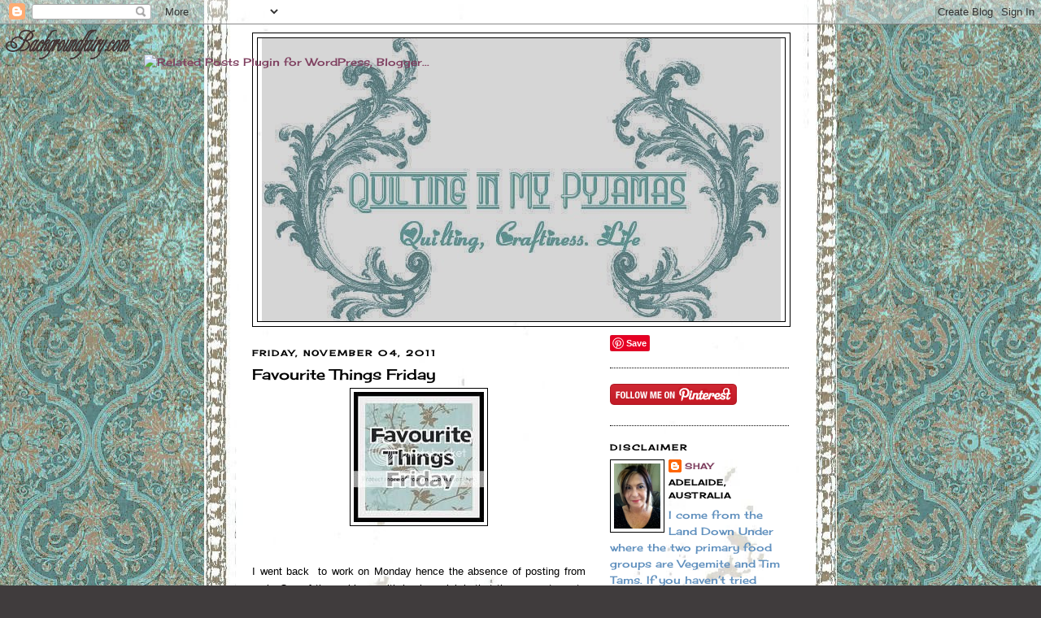

--- FILE ---
content_type: text/html; charset=UTF-8
request_url: https://fairybreadmusings.blogspot.com/2011/11/favourite-things-friday.html?showComment=1320358221312
body_size: 24982
content:
<!DOCTYPE html>
<html dir='ltr' xmlns='http://www.w3.org/1999/xhtml' xmlns:b='http://www.google.com/2005/gml/b' xmlns:data='http://www.google.com/2005/gml/data' xmlns:expr='http://www.google.com/2005/gml/expr'>
<head>
<link href='https://www.blogger.com/static/v1/widgets/2944754296-widget_css_bundle.css' rel='stylesheet' type='text/css'/>
<meta content='text/html; charset=UTF-8' http-equiv='Content-Type'/>
<meta content='blogger' name='generator'/>
<link href='https://fairybreadmusings.blogspot.com/favicon.ico' rel='icon' type='image/x-icon'/>
<link href='http://fairybreadmusings.blogspot.com/2011/11/favourite-things-friday.html' rel='canonical'/>
<link rel="alternate" type="application/atom+xml" title="Quilting in My Pyjamas - Atom" href="https://fairybreadmusings.blogspot.com/feeds/posts/default" />
<link rel="alternate" type="application/rss+xml" title="Quilting in My Pyjamas - RSS" href="https://fairybreadmusings.blogspot.com/feeds/posts/default?alt=rss" />
<link rel="service.post" type="application/atom+xml" title="Quilting in My Pyjamas - Atom" href="https://www.blogger.com/feeds/3678998574963856841/posts/default" />

<link rel="alternate" type="application/atom+xml" title="Quilting in My Pyjamas - Atom" href="https://fairybreadmusings.blogspot.com/feeds/4267941848965613800/comments/default" />
<!--Can't find substitution for tag [blog.ieCssRetrofitLinks]-->
<link href='http://i198.photobucket.com/albums/aa99/aussieshay66/FTFButton.jpg' rel='image_src'/>
<meta content='http://fairybreadmusings.blogspot.com/2011/11/favourite-things-friday.html' property='og:url'/>
<meta content='Favourite Things Friday' property='og:title'/>
<meta content='  I went back  to work on Monday hence the absence of posting from moi.  One of the problems with having a job is that they expect you to tu...' property='og:description'/>
<meta content='https://lh3.googleusercontent.com/blogger_img_proxy/AEn0k_tixsd3Va-CQ8Hvcz4bo7DIgVnhaFuY8QmtfQgC0KLfKaMBkyb-Tz_8b9B1dEALKJG0JT0UjbGw5IIurOtM6TkZP3Pkqy9pvwwh0p2fIWB0huoSmR7kkmwwzG_qrrwK4xtOUqrIQg=w1200-h630-p-k-no-nu' property='og:image'/>
<title>Quilting in My Pyjamas: Favourite Things Friday</title>
<style type='text/css'>@font-face{font-family:'Cherry Cream Soda';font-style:normal;font-weight:400;font-display:swap;src:url(//fonts.gstatic.com/s/cherrycreamsoda/v21/UMBIrOxBrW6w2FFyi9paG0fdVdRciQd9A98ZD47H.woff2)format('woff2');unicode-range:U+0000-00FF,U+0131,U+0152-0153,U+02BB-02BC,U+02C6,U+02DA,U+02DC,U+0304,U+0308,U+0329,U+2000-206F,U+20AC,U+2122,U+2191,U+2193,U+2212,U+2215,U+FEFF,U+FFFD;}</style>
<style id='page-skin-1' type='text/css'><!--
/*
-----------------------------------------------
Blogger Template Style
Name:     Minima
Date:     26 Feb 2004
Updated by: Blogger Team
----------------------------------------------- */
/* Use this with templates/template-twocol.html */
body {
background:#403c3d;
margin:0;
color:#000000;
font:x-small Georgia Serif;
font-size/* */:/**/small;
font-size: /**/small;
text-align: center;
}
a:link {
color:#7f4060;
text-decoration:none;
}
a:visited {
color:#6090be;
text-decoration:none;
}
a:hover {
color:#000000;
text-decoration:underline;
}
a img {
border-width:0;
}
/* Header
-----------------------------------------------
*/
#header-wrapper {
width:660px;
margin:0 auto 10px;
border:1px solid #000000;
}
#header-inner {
background-position: center;
margin-left: auto;
margin-right: auto;
}
#header {
margin: 5px;
border: 1px solid #000000;
text-align: center;
color:#666666;
}
#header h1 {
margin:5px 5px 0;
padding:15px 20px .25em;
line-height:1.2em;
text-transform:uppercase;
letter-spacing:.2em;
font: normal bold 293% Cherry Cream Soda;
}
#header a {
color:#666666;
text-decoration:none;
}
#header a:hover {
color:#666666;
}
#header .description {
margin:0 5px 5px;
padding:0 20px 15px;
max-width:700px;
text-transform:uppercase;
letter-spacing:.2em;
line-height: 1.4em;
font: italic bold 141% Cherry Cream Soda;
color: #000000;
}
#header img {
margin-left: auto;
margin-right: auto;
}
/* Outer-Wrapper
----------------------------------------------- */
#outer-wrapper {
width: 660px;
margin:0 auto;
padding:10px;
text-align:left;
font: normal normal 100% Cherry Cream Soda;
}
#main-wrapper {
width: 410px;
float: left;
word-wrap: break-word; /* fix for long text breaking sidebar float in IE */
overflow: hidden;     /* fix for long non-text content breaking IE sidebar float */
}
#sidebar-wrapper {
width: 220px;
float: right;
word-wrap: break-word; /* fix for long text breaking sidebar float in IE */
overflow: hidden;      /* fix for long non-text content breaking IE sidebar float */
}
/* Headings
----------------------------------------------- */
h2 {
margin:1.5em 0 .75em;
font:normal bold 78% Cherry Cream Soda;
line-height: 1.4em;
text-transform:uppercase;
letter-spacing:.2em;
color:#000000;
}
/* Posts
-----------------------------------------------
*/
h2.date-header {
margin:1.5em 0 .5em;
}
.post {
margin:.5em 0 1.5em;
border-bottom:1px dotted #000000;
padding-bottom:1.5em;
}
.post h3 {
margin:.25em 0 0;
padding:0 0 4px;
font-size:140%;
font-weight:normal;
line-height:1.4em;
color:#000000;
}
.post h3 a, .post h3 a:visited, .post h3 strong {
display:block;
text-decoration:none;
color:#000000;
font-weight:normal;
}
.post h3 strong, .post h3 a:hover {
color:#000000;
}
.post-body {
margin:0 0 .75em;
line-height:1.6em;
}
.post-body blockquote {
line-height:1.3em;
}
.post-footer {
margin: .75em 0;
color:#000000;
text-transform:uppercase;
letter-spacing:.1em;
font: normal normal 78% Cherry Cream Soda;
line-height: 1.4em;
}
.comment-link {
margin-left:.6em;
}
.post img, table.tr-caption-container {
padding:4px;
border:1px solid #000000;
}
.tr-caption-container img {
border: none;
padding: 0;
}
.post blockquote {
margin:1em 20px;
}
.post blockquote p {
margin:.75em 0;
}
/* Comments
----------------------------------------------- */
#comments h4 {
margin:1em 0;
font-weight: bold;
line-height: 1.4em;
text-transform:uppercase;
letter-spacing:.2em;
color: #000000;
}
#comments-block {
margin:1em 0 1.5em;
line-height:1.6em;
}
#comments-block .comment-author {
margin:.5em 0;
}
#comments-block .comment-body {
margin:.25em 0 0;
}
#comments-block .comment-footer {
margin:-.25em 0 2em;
line-height: 1.4em;
text-transform:uppercase;
letter-spacing:.1em;
}
#comments-block .comment-body p {
margin:0 0 .75em;
}
.deleted-comment {
font-style:italic;
color:gray;
}
#blog-pager-newer-link {
float: left;
}
#blog-pager-older-link {
float: right;
}
#blog-pager {
text-align: center;
}
.feed-links {
clear: both;
line-height: 2.5em;
}
/* Sidebar Content
----------------------------------------------- */
.sidebar {
color: #6090be;
line-height: 1.5em;
}
.sidebar ul {
list-style:none;
margin:0 0 0;
padding:0 0 0;
}
.sidebar li {
margin:0;
padding-top:0;
padding-right:0;
padding-bottom:.25em;
padding-left:15px;
text-indent:-15px;
line-height:1.5em;
}
.sidebar .widget, .main .widget {
border-bottom:1px dotted #000000;
margin:0 0 1.5em;
padding:0 0 1.5em;
}
.main .Blog {
border-bottom-width: 0;
}
/* Profile
----------------------------------------------- */
.profile-img {
float: left;
margin-top: 0;
margin-right: 5px;
margin-bottom: 5px;
margin-left: 0;
padding: 4px;
border: 1px solid #000000;
}
.profile-data {
margin:0;
text-transform:uppercase;
letter-spacing:.1em;
font: normal normal 78% Cherry Cream Soda;
color: #000000;
font-weight: bold;
line-height: 1.6em;
}
.profile-datablock {
margin:.5em 0 .5em;
}
.profile-textblock {
margin: 0.5em 0;
line-height: 1.6em;
}
.profile-link {
font: normal normal 78% Cherry Cream Soda;
text-transform: uppercase;
letter-spacing: .1em;
}
/* Footer
----------------------------------------------- */
#footer {
width:660px;
clear:both;
margin:0 auto;
padding-top:15px;
line-height: 1.6em;
text-transform:uppercase;
letter-spacing:.1em;
text-align: center;
}

--></style>
<link href='https://www.blogger.com/dyn-css/authorization.css?targetBlogID=3678998574963856841&amp;zx=1dd50346-6581-4ee0-a288-f37a17bd3382' media='none' onload='if(media!=&#39;all&#39;)media=&#39;all&#39;' rel='stylesheet'/><noscript><link href='https://www.blogger.com/dyn-css/authorization.css?targetBlogID=3678998574963856841&amp;zx=1dd50346-6581-4ee0-a288-f37a17bd3382' rel='stylesheet'/></noscript>
<meta name='google-adsense-platform-account' content='ca-host-pub-1556223355139109'/>
<meta name='google-adsense-platform-domain' content='blogspot.com'/>

</head>
<body>
<div class='navbar section' id='navbar'><div class='widget Navbar' data-version='1' id='Navbar1'><script type="text/javascript">
    function setAttributeOnload(object, attribute, val) {
      if(window.addEventListener) {
        window.addEventListener('load',
          function(){ object[attribute] = val; }, false);
      } else {
        window.attachEvent('onload', function(){ object[attribute] = val; });
      }
    }
  </script>
<div id="navbar-iframe-container"></div>
<script type="text/javascript" src="https://apis.google.com/js/platform.js"></script>
<script type="text/javascript">
      gapi.load("gapi.iframes:gapi.iframes.style.bubble", function() {
        if (gapi.iframes && gapi.iframes.getContext) {
          gapi.iframes.getContext().openChild({
              url: 'https://www.blogger.com/navbar/3678998574963856841?po\x3d4267941848965613800\x26origin\x3dhttps://fairybreadmusings.blogspot.com',
              where: document.getElementById("navbar-iframe-container"),
              id: "navbar-iframe"
          });
        }
      });
    </script><script type="text/javascript">
(function() {
var script = document.createElement('script');
script.type = 'text/javascript';
script.src = '//pagead2.googlesyndication.com/pagead/js/google_top_exp.js';
var head = document.getElementsByTagName('head')[0];
if (head) {
head.appendChild(script);
}})();
</script>
</div></div>
<div id='outer-wrapper'><div id='wrap2'>
<!-- skip links for text browsers -->
<span id='skiplinks' style='display:none;'>
<a href='#main'>skip to main </a> |
      <a href='#sidebar'>skip to sidebar</a>
</span>
<div id='header-wrapper'>
<div class='header section' id='header'><div class='widget Header' data-version='1' id='Header1'>
<div id='header-inner'>
<a href='https://fairybreadmusings.blogspot.com/' style='display: block'>
<img alt='Quilting in My Pyjamas' height='348px; ' id='Header1_headerimg' src='https://blogger.googleusercontent.com/img/b/R29vZ2xl/AVvXsEixZY0yR_WQPvnGjEV0cm9VPIouxOCqpgMQ_aHwSSQs_iN_MdMxzpP1ljSjhDzu2a-GltQwJevJZ1qFlVQXRkJ4fWrezl_GyyFs55zL-QQl33R6mqjFUTGhZ0yhLw7yBJ0-XFLnQ_dL1Tca/s1600/Blog+Header+1+-+Copy.jpg' style='display: block' width='638px; '/>
</a>
</div>
</div></div>
</div>
<div id='content-wrapper'>
<div id='crosscol-wrapper' style='text-align:center'>
<div class='crosscol no-items section' id='crosscol'></div>
</div>
<div id='main-wrapper'>
<div class='main section' id='main'><div class='widget Blog' data-version='1' id='Blog1'>
<div class='blog-posts hfeed'>

          <div class="date-outer">
        
<h2 class='date-header'><span>Friday, November 04, 2011</span></h2>

          <div class="date-posts">
        
<div class='post-outer'>
<div class='post hentry'>
<a name='4267941848965613800'></a>
<h3 class='post-title entry-title'>
Favourite Things Friday
</h3>
<div class='post-header'>
<div class='post-header-line-1'></div>
</div>
<div class='post-body entry-content'>
<center><a href="http://fairybreadmusings.blogspot.com/search/label/Favourite%20Things%20Friday"><img border="0" src="https://lh3.googleusercontent.com/blogger_img_proxy/AEn0k_tixsd3Va-CQ8Hvcz4bo7DIgVnhaFuY8QmtfQgC0KLfKaMBkyb-Tz_8b9B1dEALKJG0JT0UjbGw5IIurOtM6TkZP3Pkqy9pvwwh0p2fIWB0huoSmR7kkmwwzG_qrrwK4xtOUqrIQg=s0-d"></a></center><center><br />
</center><br />
<div style="text-align: justify;"><span class="Apple-style-span" style="font-family: Verdana, sans-serif;">I went back &nbsp;to work on Monday hence the absence of posting from moi. &nbsp;One of the problems with having a job is that they expect you to turn up and actually do things so you can get paid. And work stuff aside it's been a challenging week and I've spent a fair amount of time ruminating on life, current events and planning and implementing some significant changes in my personal/home life.&nbsp;</span></div><br />
<div style="text-align: justify;"><span class="Apple-style-span" style="font-family: Verdana, sans-serif;">And now it's Friday and that means it's time for me to pony up about my favourite thing for this week. Due to the aforementioned crappy week , I felt like the teacher announced "Pop Quiz " and I was totally unprepared. Initial panic set in when &nbsp;I&nbsp;wasn't&nbsp;sure I could even&nbsp;dredge&nbsp;up a Favourite for this week. (I really need to have a back up post for weeks like this....)</span></div><div style="text-align: justify;"><span class="Apple-style-span" style="font-family: Verdana, sans-serif;"><br />
</span></div><div style="text-align: justify;"><span class="Apple-style-span" style="font-family: Verdana, sans-serif;">Thank Goodness for that flash of inspiration on Thursday at lunchtime. Do you ever have brilliant&nbsp;inspirational&nbsp;ideas and act on them immediately? I had one of those yesterday &nbsp;and ten hours later it was a done deal. That was my&nbsp;favourite&nbsp;thing this week. Quick change that worked out exactly the way I planned it in my head and instantly made me feel better. I think I may have &nbsp;caught Spring Fever (albeit two months late ) because all of a sudden I'm interested in feathering my little nest again.&nbsp;</span></div><br />
<div style="text-align: justify;"><span class="Apple-style-span" style="font-family: Verdana, sans-serif;">So yesterday after work I was a woman on a mission to make this room look as different as possible because it was looking kinda daggy and tired which is exactly how I've been feeling this week too. </span>&nbsp;</div><br />
<div class="separator" style="clear: both; text-align: center;"><a href="https://blogger.googleusercontent.com/img/b/R29vZ2xl/AVvXsEi0xbo7w5lUrs-3tCY1WCiuQU9UMVFLKAebmStsbOLqbipxzwTx0xfi0enjVO18WxEOngjTivFg9PUIddkbNIv0xPm4AYb30ipV4MAZyfoL5lnWmp33305gr2daq_6xB73ADZt0Xue9K7V2/s1600/DSC00346.JPG" imageanchor="1" style="margin-left: 1em; margin-right: 1em;"><img border="0" height="240" src="https://blogger.googleusercontent.com/img/b/R29vZ2xl/AVvXsEi0xbo7w5lUrs-3tCY1WCiuQU9UMVFLKAebmStsbOLqbipxzwTx0xfi0enjVO18WxEOngjTivFg9PUIddkbNIv0xPm4AYb30ipV4MAZyfoL5lnWmp33305gr2daq_6xB73ADZt0Xue9K7V2/s320/DSC00346.JPG" width="320" /></a></div><div class="separator" style="clear: both; text-align: center;"><br />
</div><div class="separator" style="clear: both; text-align: justify;"><span class="Apple-style-span" style="font-family: Verdana, sans-serif;">First stop -Every.Single.Store. at the Plaza in search of the perfect quilt cover , which I finally found at Myer. On sale, which meant it was still&nbsp;expensive&nbsp;but I didn't have to re-mortgage&nbsp;the house. &nbsp;</span></div><div class="separator" style="clear: both; text-align: justify;"><span class="Apple-style-span" style="font-family: Verdana, sans-serif;"><br />
</span></div><div class="separator" style="clear: both; text-align: justify;"><span class="Apple-style-span" style="font-family: Verdana, sans-serif;">Add in some new cushions, new pillows, new pillowcases and lamp shades. I actually slept in this bed last night instead of my usual trick of crashing out on the lounge. ( I just&nbsp;realised&nbsp;how grotty my curtains look so maybe I'll replace them too!)&nbsp;</span></div><div class="separator" style="clear: both; text-align: center;"></div><br />
<div class="separator" style="clear: both; text-align: center;"><a href="https://blogger.googleusercontent.com/img/b/R29vZ2xl/AVvXsEhC09BokO7Myc4leMvzECety_VPGS7mqpcnlg-kaxb2YC7EnLSbusaQTboZaWdHySkvI7rKeXXMlEKvCAIIinBVPNgCHrQagGzZirCiII2Bl1d0Xgxw9cOxISrotFHRKXAHIb66DOmcFg3f/s1600/DSC00351.JPG" imageanchor="1" style="margin-left: 1em; margin-right: 1em;"><img border="0" height="240" src="https://blogger.googleusercontent.com/img/b/R29vZ2xl/AVvXsEhC09BokO7Myc4leMvzECety_VPGS7mqpcnlg-kaxb2YC7EnLSbusaQTboZaWdHySkvI7rKeXXMlEKvCAIIinBVPNgCHrQagGzZirCiII2Bl1d0Xgxw9cOxISrotFHRKXAHIb66DOmcFg3f/s320/DSC00351.JPG" width="320" /></a></div><br />
<div style="text-align: justify;"><span class="Apple-style-span" style="font-family: Verdana, sans-serif;">Stay tuned for more&nbsp;transformations&nbsp;because I'm on a roll people. There's no stopping me now. The lounge will be getting makeover this weekend too. I need more colour in my life.&nbsp;</span></div><div style="text-align: justify;"><span class="Apple-style-span" style="font-family: Verdana, sans-serif;"><br />
</span></div><div style="text-align: justify;"><span class="Apple-style-span" style="font-family: Verdana, sans-serif;">If you'd like to share something that's coloured up your life this week and given you a flash of happy feel free to link up and tell us all about it.</span></div><br />
<a href="http://www.mylivesignature.com/" target="_blank"><img src="https://lh3.googleusercontent.com/blogger_img_proxy/AEn0k_v2ikZK8imSB39OAUOLVB9_t28XPRwk2BDUaV-36QhwJaEZDsSHwG-mXFu84RBDT9iAoH_AHGDvWNGAHD1Zz46bDHLwRlqfmiRYB7zLRaQzuMQSwM_026h7DyVVDtGn6E5nk-tA1HJnyBIDUxEaz2Is_EjB-Wg9vQ=s0-d" style="background: transparent; border: 0 !important;"></a><br />
<br />
<script src="//www.blenza.com/linkies/autolink.php?owner=shay66&amp;postid=03Nov2011" type="text/javascript">
</script>
<div style='clear: both;'></div>
</div>
<div class='post-footer'>
<div class='post-footer-line post-footer-line-1'><span class='post-author vcard'>
Posted by
<span class='fn'>Shay</span>
</span>
<span class='post-timestamp'>
at
<a class='timestamp-link' href='https://fairybreadmusings.blogspot.com/2011/11/favourite-things-friday.html' rel='bookmark' title='permanent link'><abbr class='published' title='2011-11-04T07:58:00+10:30'>7:58&#8239;AM</abbr></a>
</span>
<span class='post-comment-link'>
</span>
<span class='post-icons'>
<span class='item-action'>
<a href='https://www.blogger.com/email-post/3678998574963856841/4267941848965613800' title='Email Post'>
<img alt="" class="icon-action" height="13" src="//img1.blogblog.com/img/icon18_email.gif" width="18">
</a>
</span>
<span class='item-control blog-admin pid-1975414750'>
<a href='https://www.blogger.com/post-edit.g?blogID=3678998574963856841&postID=4267941848965613800&from=pencil' title='Edit Post'>
<img alt='' class='icon-action' height='18' src='https://resources.blogblog.com/img/icon18_edit_allbkg.gif' width='18'/>
</a>
</span>
</span>
<span class='post-backlinks post-comment-link'>
</span>
</div>
<div class='post-footer-line post-footer-line-2'><span class='post-labels'>
Labels:
<a href='https://fairybreadmusings.blogspot.com/search/label/Favourite%20Things%20Friday' rel='tag'>Favourite Things Friday</a>
</span>
</div>
<div class='post-footer-line post-footer-line-3'><span class='post-location'>
</span>
</div>
</div>
</div>
<div class='comments' id='comments'>
<a name='comments'></a>
<h4>33 comments:</h4>
<div id='Blog1_comments-block-wrapper'>
<dl class='avatar-comment-indent' id='comments-block'>
<dt class='comment-author ' id='c2960230910303603984'>
<a name='c2960230910303603984'></a>
<div class="avatar-image-container avatar-stock"><span dir="ltr"><a href="https://www.blogger.com/profile/00606889686676670393" target="" rel="nofollow" onclick="" class="avatar-hovercard" id="av-2960230910303603984-00606889686676670393"><img src="//www.blogger.com/img/blogger_logo_round_35.png" width="35" height="35" alt="" title="Unknown">

</a></span></div>
<a href='https://www.blogger.com/profile/00606889686676670393' rel='nofollow'>Unknown</a>
said...
</dt>
<dd class='comment-body' id='Blog1_cmt-2960230910303603984'>
<p>
It&#39;s Amazing what a MakeOver in your Home can do for Your Spirits...<br />Your New Room looks Beautiful...<br />have Fun with the Next One..<br />cheers
</p>
</dd>
<dd class='comment-footer'>
<span class='comment-timestamp'>
<a href='https://fairybreadmusings.blogspot.com/2011/11/favourite-things-friday.html?showComment=1320358221312#c2960230910303603984' title='comment permalink'>
November 4, 2011 at 8:40&#8239;AM
</a>
<span class='item-control blog-admin pid-1211746066'>
<a class='comment-delete' href='https://www.blogger.com/comment/delete/3678998574963856841/2960230910303603984' title='Delete Comment'>
<img src='https://resources.blogblog.com/img/icon_delete13.gif'/>
</a>
</span>
</span>
</dd>
<dt class='comment-author ' id='c1733580473688788419'>
<a name='c1733580473688788419'></a>
<div class="avatar-image-container vcard"><span dir="ltr"><a href="https://www.blogger.com/profile/12148435873937023913" target="" rel="nofollow" onclick="" class="avatar-hovercard" id="av-1733580473688788419-12148435873937023913"><img src="https://resources.blogblog.com/img/blank.gif" width="35" height="35" class="delayLoad" style="display: none;" longdesc="//blogger.googleusercontent.com/img/b/R29vZ2xl/AVvXsEiNSu2eyMJ8dMWINI38xG585bfdZSdSMPPTSfJWm1EJYTtG62-Bgz2n5Y3WYrxNHBeyUH6PH36GAZo0maabSVeOkmFw9DuYRmn7tLA9uD3emGcD2tdoWRaSHGjmjL5zzg/s45-c/sydney+and+cruise+2014+342.JPG" alt="" title="Deb">

<noscript><img src="//blogger.googleusercontent.com/img/b/R29vZ2xl/AVvXsEiNSu2eyMJ8dMWINI38xG585bfdZSdSMPPTSfJWm1EJYTtG62-Bgz2n5Y3WYrxNHBeyUH6PH36GAZo0maabSVeOkmFw9DuYRmn7tLA9uD3emGcD2tdoWRaSHGjmjL5zzg/s45-c/sydney+and+cruise+2014+342.JPG" width="35" height="35" class="photo" alt=""></noscript></a></span></div>
<a href='https://www.blogger.com/profile/12148435873937023913' rel='nofollow'>Deb</a>
said...
</dt>
<dd class='comment-body' id='Blog1_cmt-1733580473688788419'>
<p>
Huge difference Shay. It looks really lovely and so fresh and inviting and its thrilling to know that you actually slept in the bed instead of the couch too.
</p>
</dd>
<dd class='comment-footer'>
<span class='comment-timestamp'>
<a href='https://fairybreadmusings.blogspot.com/2011/11/favourite-things-friday.html?showComment=1320361226908#c1733580473688788419' title='comment permalink'>
November 4, 2011 at 9:30&#8239;AM
</a>
<span class='item-control blog-admin pid-262963579'>
<a class='comment-delete' href='https://www.blogger.com/comment/delete/3678998574963856841/1733580473688788419' title='Delete Comment'>
<img src='https://resources.blogblog.com/img/icon_delete13.gif'/>
</a>
</span>
</span>
</dd>
<dt class='comment-author ' id='c217473369074688772'>
<a name='c217473369074688772'></a>
<div class="avatar-image-container vcard"><span dir="ltr"><a href="https://www.blogger.com/profile/06900423438793574638" target="" rel="nofollow" onclick="" class="avatar-hovercard" id="av-217473369074688772-06900423438793574638"><img src="https://resources.blogblog.com/img/blank.gif" width="35" height="35" class="delayLoad" style="display: none;" longdesc="//blogger.googleusercontent.com/img/b/R29vZ2xl/AVvXsEiLy6KXstZw8kfEYHX5sPzk0kGE7xWS8U8QEBmWq8gyat-S2heiRf7YdldwW2Ad_uKcDJNIOTip4GwwaxaMsrtyDS0LErTn3f9IueDV2OwA1QwHxlTvp6RY8f1GZYMXYlE/s45-c/*" alt="" title="Razzle Dazzle Quilter">

<noscript><img src="//blogger.googleusercontent.com/img/b/R29vZ2xl/AVvXsEiLy6KXstZw8kfEYHX5sPzk0kGE7xWS8U8QEBmWq8gyat-S2heiRf7YdldwW2Ad_uKcDJNIOTip4GwwaxaMsrtyDS0LErTn3f9IueDV2OwA1QwHxlTvp6RY8f1GZYMXYlE/s45-c/*" width="35" height="35" class="photo" alt=""></noscript></a></span></div>
<a href='https://www.blogger.com/profile/06900423438793574638' rel='nofollow'>Razzle Dazzle Quilter</a>
said...
</dt>
<dd class='comment-body' id='Blog1_cmt-217473369074688772'>
<p>
Ah ha a touch of delayed spring fever! As I write this I am looking around our lounge thinking it is time to hang the summer quilt and change the knee quilts to something lighter brighter and more spring/summer.<br />Your make over looks great!<br />Cheers<br />Linda
</p>
</dd>
<dd class='comment-footer'>
<span class='comment-timestamp'>
<a href='https://fairybreadmusings.blogspot.com/2011/11/favourite-things-friday.html?showComment=1320366090225#c217473369074688772' title='comment permalink'>
November 4, 2011 at 10:51&#8239;AM
</a>
<span class='item-control blog-admin pid-269513948'>
<a class='comment-delete' href='https://www.blogger.com/comment/delete/3678998574963856841/217473369074688772' title='Delete Comment'>
<img src='https://resources.blogblog.com/img/icon_delete13.gif'/>
</a>
</span>
</span>
</dd>
<dt class='comment-author ' id='c3264727349880972027'>
<a name='c3264727349880972027'></a>
<div class="avatar-image-container vcard"><span dir="ltr"><a href="https://www.blogger.com/profile/02876375845688651131" target="" rel="nofollow" onclick="" class="avatar-hovercard" id="av-3264727349880972027-02876375845688651131"><img src="https://resources.blogblog.com/img/blank.gif" width="35" height="35" class="delayLoad" style="display: none;" longdesc="//2.bp.blogspot.com/-JVTiH2_EarU/ZPSuVFZ7NJI/AAAAAAAAT8Q/ZLNSQWqh-zMBjRVUvGZZC6EyiWPA2dBqgCK4BGAYYCw/s35/*" alt="" title="Kate">

<noscript><img src="//2.bp.blogspot.com/-JVTiH2_EarU/ZPSuVFZ7NJI/AAAAAAAAT8Q/ZLNSQWqh-zMBjRVUvGZZC6EyiWPA2dBqgCK4BGAYYCw/s35/*" width="35" height="35" class="photo" alt=""></noscript></a></span></div>
<a href='https://www.blogger.com/profile/02876375845688651131' rel='nofollow'>Kate</a>
said...
</dt>
<dd class='comment-body' id='Blog1_cmt-3264727349880972027'>
<p>
Very pretty Shay.  I love the soft blue, it perks up the room immediately.  <br /><br />Hope your weekend helps you recovery from your crappy week.  I will be looking forward to seeing your next mood enhancement project!
</p>
</dd>
<dd class='comment-footer'>
<span class='comment-timestamp'>
<a href='https://fairybreadmusings.blogspot.com/2011/11/favourite-things-friday.html?showComment=1320366514193#c3264727349880972027' title='comment permalink'>
November 4, 2011 at 10:58&#8239;AM
</a>
<span class='item-control blog-admin pid-725866998'>
<a class='comment-delete' href='https://www.blogger.com/comment/delete/3678998574963856841/3264727349880972027' title='Delete Comment'>
<img src='https://resources.blogblog.com/img/icon_delete13.gif'/>
</a>
</span>
</span>
</dd>
<dt class='comment-author ' id='c1630297269630034962'>
<a name='c1630297269630034962'></a>
<div class="avatar-image-container vcard"><span dir="ltr"><a href="https://www.blogger.com/profile/06181665241824945247" target="" rel="nofollow" onclick="" class="avatar-hovercard" id="av-1630297269630034962-06181665241824945247"><img src="https://resources.blogblog.com/img/blank.gif" width="35" height="35" class="delayLoad" style="display: none;" longdesc="//blogger.googleusercontent.com/img/b/R29vZ2xl/AVvXsEh2Y54IUiT5CSdXM67zopQPcrYu1kECqj1d0FYB3QZeadbwpRcxQvupm828EVUSepROPtvx-egJcK3aO63Bvc4qkqWKOWq2-XHpDiRUH8Dnkdu0vigwxu8s0MQ6grzTCQ/s45-c/*" alt="" title="Paulette">

<noscript><img src="//blogger.googleusercontent.com/img/b/R29vZ2xl/AVvXsEh2Y54IUiT5CSdXM67zopQPcrYu1kECqj1d0FYB3QZeadbwpRcxQvupm828EVUSepROPtvx-egJcK3aO63Bvc4qkqWKOWq2-XHpDiRUH8Dnkdu0vigwxu8s0MQ6grzTCQ/s45-c/*" width="35" height="35" class="photo" alt=""></noscript></a></span></div>
<a href='https://www.blogger.com/profile/06181665241824945247' rel='nofollow'>Paulette</a>
said...
</dt>
<dd class='comment-body' id='Blog1_cmt-1630297269630034962'>
<p>
It&#39;s lovely!  The colors are very calming and pretty.  I&#39;ve been thinking of new curtains in the living room lately, but far be it from me to take any action without the proper amount of overthinking and procrastination having occurred.  Kudos to you for acting on your idea immediately!  Bottle that and sell me some, would you?
</p>
</dd>
<dd class='comment-footer'>
<span class='comment-timestamp'>
<a href='https://fairybreadmusings.blogspot.com/2011/11/favourite-things-friday.html?showComment=1320367670279#c1630297269630034962' title='comment permalink'>
November 4, 2011 at 11:17&#8239;AM
</a>
<span class='item-control blog-admin pid-1523472090'>
<a class='comment-delete' href='https://www.blogger.com/comment/delete/3678998574963856841/1630297269630034962' title='Delete Comment'>
<img src='https://resources.blogblog.com/img/icon_delete13.gif'/>
</a>
</span>
</span>
</dd>
<dt class='comment-author ' id='c5285522637632869457'>
<a name='c5285522637632869457'></a>
<div class="avatar-image-container vcard"><span dir="ltr"><a href="https://www.blogger.com/profile/12883718447957850898" target="" rel="nofollow" onclick="" class="avatar-hovercard" id="av-5285522637632869457-12883718447957850898"><img src="https://resources.blogblog.com/img/blank.gif" width="35" height="35" class="delayLoad" style="display: none;" longdesc="//2.bp.blogspot.com/_-bdqljFomgQ/TH-1t_QNBGI/AAAAAAAAA18/MTOb4tNuvq8/S45-s35/kristie%2B5.png" alt="" title="Kristie">

<noscript><img src="//2.bp.blogspot.com/_-bdqljFomgQ/TH-1t_QNBGI/AAAAAAAAA18/MTOb4tNuvq8/S45-s35/kristie%2B5.png" width="35" height="35" class="photo" alt=""></noscript></a></span></div>
<a href='https://www.blogger.com/profile/12883718447957850898' rel='nofollow'>Kristie</a>
said...
</dt>
<dd class='comment-body' id='Blog1_cmt-5285522637632869457'>
<p>
Blue is my favorite :)  I love it, makes me want to go have a nap!  And the lamp shades make a 100% difference.  You are well on your way!
</p>
</dd>
<dd class='comment-footer'>
<span class='comment-timestamp'>
<a href='https://fairybreadmusings.blogspot.com/2011/11/favourite-things-friday.html?showComment=1320375322464#c5285522637632869457' title='comment permalink'>
November 4, 2011 at 1:25&#8239;PM
</a>
<span class='item-control blog-admin pid-1688397473'>
<a class='comment-delete' href='https://www.blogger.com/comment/delete/3678998574963856841/5285522637632869457' title='Delete Comment'>
<img src='https://resources.blogblog.com/img/icon_delete13.gif'/>
</a>
</span>
</span>
</dd>
<dt class='comment-author ' id='c1384412722179876564'>
<a name='c1384412722179876564'></a>
<div class="avatar-image-container vcard"><span dir="ltr"><a href="https://www.blogger.com/profile/08621187880594813876" target="" rel="nofollow" onclick="" class="avatar-hovercard" id="av-1384412722179876564-08621187880594813876"><img src="https://resources.blogblog.com/img/blank.gif" width="35" height="35" class="delayLoad" style="display: none;" longdesc="//1.bp.blogspot.com/-hIAPWq0yHJo/Zl3glmT7qsI/AAAAAAACR4o/8qRSNbUyzgYzthtUfztRzPkRcbxVnQ9mACK4BGAYYCw/s35/Me.jpg" alt="" title="thea">

<noscript><img src="//1.bp.blogspot.com/-hIAPWq0yHJo/Zl3glmT7qsI/AAAAAAACR4o/8qRSNbUyzgYzthtUfztRzPkRcbxVnQ9mACK4BGAYYCw/s35/Me.jpg" width="35" height="35" class="photo" alt=""></noscript></a></span></div>
<a href='https://www.blogger.com/profile/08621187880594813876' rel='nofollow'>thea</a>
said...
</dt>
<dd class='comment-body' id='Blog1_cmt-1384412722179876564'>
<p>
A make over is always fun!  Are you going to do some painting too?
</p>
</dd>
<dd class='comment-footer'>
<span class='comment-timestamp'>
<a href='https://fairybreadmusings.blogspot.com/2011/11/favourite-things-friday.html?showComment=1320376590144#c1384412722179876564' title='comment permalink'>
November 4, 2011 at 1:46&#8239;PM
</a>
<span class='item-control blog-admin pid-1703690920'>
<a class='comment-delete' href='https://www.blogger.com/comment/delete/3678998574963856841/1384412722179876564' title='Delete Comment'>
<img src='https://resources.blogblog.com/img/icon_delete13.gif'/>
</a>
</span>
</span>
</dd>
<dt class='comment-author ' id='c6082750596212527472'>
<a name='c6082750596212527472'></a>
<div class="avatar-image-container vcard"><span dir="ltr"><a href="https://www.blogger.com/profile/04360416504582862662" target="" rel="nofollow" onclick="" class="avatar-hovercard" id="av-6082750596212527472-04360416504582862662"><img src="https://resources.blogblog.com/img/blank.gif" width="35" height="35" class="delayLoad" style="display: none;" longdesc="//4.bp.blogspot.com/_lsz04rQ06LA/SXqPXjQJQuI/AAAAAAAAAmM/J13EdH9Iw2U/S45-s35/new%2Bcamera%2B10%2B28%2B08%2B425.JPG" alt="" title="Kritta22">

<noscript><img src="//4.bp.blogspot.com/_lsz04rQ06LA/SXqPXjQJQuI/AAAAAAAAAmM/J13EdH9Iw2U/S45-s35/new%2Bcamera%2B10%2B28%2B08%2B425.JPG" width="35" height="35" class="photo" alt=""></noscript></a></span></div>
<a href='https://www.blogger.com/profile/04360416504582862662' rel='nofollow'>Kritta22</a>
said...
</dt>
<dd class='comment-body' id='Blog1_cmt-6082750596212527472'>
<p>
That&#39;s so fun!! Great job
</p>
</dd>
<dd class='comment-footer'>
<span class='comment-timestamp'>
<a href='https://fairybreadmusings.blogspot.com/2011/11/favourite-things-friday.html?showComment=1320378108798#c6082750596212527472' title='comment permalink'>
November 4, 2011 at 2:11&#8239;PM
</a>
<span class='item-control blog-admin pid-1577633618'>
<a class='comment-delete' href='https://www.blogger.com/comment/delete/3678998574963856841/6082750596212527472' title='Delete Comment'>
<img src='https://resources.blogblog.com/img/icon_delete13.gif'/>
</a>
</span>
</span>
</dd>
<dt class='comment-author ' id='c3404312532401271087'>
<a name='c3404312532401271087'></a>
<div class="avatar-image-container vcard"><span dir="ltr"><a href="https://www.blogger.com/profile/13549068405128511290" target="" rel="nofollow" onclick="" class="avatar-hovercard" id="av-3404312532401271087-13549068405128511290"><img src="https://resources.blogblog.com/img/blank.gif" width="35" height="35" class="delayLoad" style="display: none;" longdesc="//blogger.googleusercontent.com/img/b/R29vZ2xl/AVvXsEi2bvdiOp4eAgKIEd6Hck7U12ap73IIHf1iiD1H6we8iuv5KoaXj8QEsPBZKvobPQ_pczeSwjqJIigiesnxgCHMgkZIozzkBLaOnXjV6rPvCZfEkGfaqxoAKf9tWUNo9g/s45-c/IMG_5738.JPG" alt="" title="melissa">

<noscript><img src="//blogger.googleusercontent.com/img/b/R29vZ2xl/AVvXsEi2bvdiOp4eAgKIEd6Hck7U12ap73IIHf1iiD1H6we8iuv5KoaXj8QEsPBZKvobPQ_pczeSwjqJIigiesnxgCHMgkZIozzkBLaOnXjV6rPvCZfEkGfaqxoAKf9tWUNo9g/s45-c/IMG_5738.JPG" width="35" height="35" class="photo" alt=""></noscript></a></span></div>
<a href='https://www.blogger.com/profile/13549068405128511290' rel='nofollow'>melissa</a>
said...
</dt>
<dd class='comment-body' id='Blog1_cmt-3404312532401271087'>
<p>
It looks so fresh and pretty! Im surprised you dont have a handmade quilt on your bed though - you will have to make one ( good excuse to buy more fabric - not that you need to youve only got 219.5 YARDS!!! )<br /><br />Have fun in the lounge room, cant wait to see pics!<br /><br />x
</p>
</dd>
<dd class='comment-footer'>
<span class='comment-timestamp'>
<a href='https://fairybreadmusings.blogspot.com/2011/11/favourite-things-friday.html?showComment=1320402158398#c3404312532401271087' title='comment permalink'>
November 4, 2011 at 8:52&#8239;PM
</a>
<span class='item-control blog-admin pid-885141517'>
<a class='comment-delete' href='https://www.blogger.com/comment/delete/3678998574963856841/3404312532401271087' title='Delete Comment'>
<img src='https://resources.blogblog.com/img/icon_delete13.gif'/>
</a>
</span>
</span>
</dd>
<dt class='comment-author ' id='c1969165747868293236'>
<a name='c1969165747868293236'></a>
<div class="avatar-image-container vcard"><span dir="ltr"><a href="https://www.blogger.com/profile/09129971420086685005" target="" rel="nofollow" onclick="" class="avatar-hovercard" id="av-1969165747868293236-09129971420086685005"><img src="https://resources.blogblog.com/img/blank.gif" width="35" height="35" class="delayLoad" style="display: none;" longdesc="//blogger.googleusercontent.com/img/b/R29vZ2xl/AVvXsEhrcnShHp0qXEwXp3jyrErCKe_1mlHEigA-pYTkcPqo7-h8opp_2hkRU29nfiGLTxHQyhYW1pyoWjsArmaDWfQiIf6DpHTdsQRyLuX3oZdUID2Mtc0skUxMkVH5TvW5Lw/s45-c/cal8.JPG" alt="" title="Kirsten&amp;#39;s Cooking">

<noscript><img src="//blogger.googleusercontent.com/img/b/R29vZ2xl/AVvXsEhrcnShHp0qXEwXp3jyrErCKe_1mlHEigA-pYTkcPqo7-h8opp_2hkRU29nfiGLTxHQyhYW1pyoWjsArmaDWfQiIf6DpHTdsQRyLuX3oZdUID2Mtc0skUxMkVH5TvW5Lw/s45-c/cal8.JPG" width="35" height="35" class="photo" alt=""></noscript></a></span></div>
<a href='https://www.blogger.com/profile/09129971420086685005' rel='nofollow'>Kirsten&#39;s Cooking</a>
said...
</dt>
<dd class='comment-body' id='Blog1_cmt-1969165747868293236'>
<p>
I&#39;m kind of nervous to hear about changes in your personal life - hope you&#39;re doing okay.  <br /><br />I think I&#39;ve got fall fever, but we just spent close to $1000 on fixing our vehicle - so I&#39;ll have to be creative, very cheaply! :)<br /><br />I love your new look.  It is totally amazing what just a few changes have done - it looks like a hotel room, in a good way.  <br /><br />Thanks for sharing - you have a great eye for design!
</p>
</dd>
<dd class='comment-footer'>
<span class='comment-timestamp'>
<a href='https://fairybreadmusings.blogspot.com/2011/11/favourite-things-friday.html?showComment=1320406383233#c1969165747868293236' title='comment permalink'>
November 4, 2011 at 10:03&#8239;PM
</a>
<span class='item-control blog-admin pid-1596870922'>
<a class='comment-delete' href='https://www.blogger.com/comment/delete/3678998574963856841/1969165747868293236' title='Delete Comment'>
<img src='https://resources.blogblog.com/img/icon_delete13.gif'/>
</a>
</span>
</span>
</dd>
<dt class='comment-author ' id='c597237030266008651'>
<a name='c597237030266008651'></a>
<div class="avatar-image-container vcard"><span dir="ltr"><a href="https://www.blogger.com/profile/00532601173550095905" target="" rel="nofollow" onclick="" class="avatar-hovercard" id="av-597237030266008651-00532601173550095905"><img src="https://resources.blogblog.com/img/blank.gif" width="35" height="35" class="delayLoad" style="display: none;" longdesc="//blogger.googleusercontent.com/img/b/R29vZ2xl/AVvXsEhNVqOl6CCxkvTMuehDZAPSm2zsS6HW8ZSK-3l4y0fZ5NsAsXaOUj_SehhMXXNfUSUmkwciI-swsglynbcNYG4_62W3Vnp7z7J2qSHdA90StS69FZ1MIsCruBnEsxyH8Q/s45-c/SDC11165-1.JPG" alt="" title="Baa-Me Kniits">

<noscript><img src="//blogger.googleusercontent.com/img/b/R29vZ2xl/AVvXsEhNVqOl6CCxkvTMuehDZAPSm2zsS6HW8ZSK-3l4y0fZ5NsAsXaOUj_SehhMXXNfUSUmkwciI-swsglynbcNYG4_62W3Vnp7z7J2qSHdA90StS69FZ1MIsCruBnEsxyH8Q/s45-c/SDC11165-1.JPG" width="35" height="35" class="photo" alt=""></noscript></a></span></div>
<a href='https://www.blogger.com/profile/00532601173550095905' rel='nofollow'>Baa-Me Kniits</a>
said...
</dt>
<dd class='comment-body' id='Blog1_cmt-597237030266008651'>
<p>
Stopping at every single shop is always good therapy for the blahs!  Your bedroom looks lovely, I love the blanket on the end of the bed but as I have a cat who sleeps on the bed and 3 boys in this house white is a no-go for me.  Have a great weekend shopping  :-)
</p>
</dd>
<dd class='comment-footer'>
<span class='comment-timestamp'>
<a href='https://fairybreadmusings.blogspot.com/2011/11/favourite-things-friday.html?showComment=1320408376769#c597237030266008651' title='comment permalink'>
November 4, 2011 at 10:36&#8239;PM
</a>
<span class='item-control blog-admin pid-154942272'>
<a class='comment-delete' href='https://www.blogger.com/comment/delete/3678998574963856841/597237030266008651' title='Delete Comment'>
<img src='https://resources.blogblog.com/img/icon_delete13.gif'/>
</a>
</span>
</span>
</dd>
<dt class='comment-author ' id='c5433841055783234129'>
<a name='c5433841055783234129'></a>
<div class="avatar-image-container vcard"><span dir="ltr"><a href="https://www.blogger.com/profile/05551141093395055894" target="" rel="nofollow" onclick="" class="avatar-hovercard" id="av-5433841055783234129-05551141093395055894"><img src="https://resources.blogblog.com/img/blank.gif" width="35" height="35" class="delayLoad" style="display: none;" longdesc="//blogger.googleusercontent.com/img/b/R29vZ2xl/AVvXsEiyqoWup8h4qF7pvYPvCS04IUm0txwVhvagLpCXnSLWpAJIOgx7LoG5xtcykN96aBwrd8PZnFX4UEqsSYu6OF2bEXzQW_V5akRnMnt3Fo4AJ-PMHgLZSeh8aNc28MUrrQ/s45-c/*" alt="" title="Larri">

<noscript><img src="//blogger.googleusercontent.com/img/b/R29vZ2xl/AVvXsEiyqoWup8h4qF7pvYPvCS04IUm0txwVhvagLpCXnSLWpAJIOgx7LoG5xtcykN96aBwrd8PZnFX4UEqsSYu6OF2bEXzQW_V5akRnMnt3Fo4AJ-PMHgLZSeh8aNc28MUrrQ/s45-c/*" width="35" height="35" class="photo" alt=""></noscript></a></span></div>
<a href='https://www.blogger.com/profile/05551141093395055894' rel='nofollow'>Larri</a>
said...
</dt>
<dd class='comment-body' id='Blog1_cmt-5433841055783234129'>
<p>
Gorgeous make-over, Shay! Love the colors you picked. So calm and soothing. Did you enjoy your sleep? I so hope you got to sleep in the bed instead of your chair! <br /><br />PS...Who makes the bed in your family? We have a rule...last one out has to make the bed. &#9786;<br /><br />Happy Friday night!
</p>
</dd>
<dd class='comment-footer'>
<span class='comment-timestamp'>
<a href='https://fairybreadmusings.blogspot.com/2011/11/favourite-things-friday.html?showComment=1320411382762#c5433841055783234129' title='comment permalink'>
November 4, 2011 at 11:26&#8239;PM
</a>
<span class='item-control blog-admin pid-152675576'>
<a class='comment-delete' href='https://www.blogger.com/comment/delete/3678998574963856841/5433841055783234129' title='Delete Comment'>
<img src='https://resources.blogblog.com/img/icon_delete13.gif'/>
</a>
</span>
</span>
</dd>
<dt class='comment-author ' id='c6395124261215191541'>
<a name='c6395124261215191541'></a>
<div class="avatar-image-container vcard"><span dir="ltr"><a href="https://www.blogger.com/profile/01596082037790329673" target="" rel="nofollow" onclick="" class="avatar-hovercard" id="av-6395124261215191541-01596082037790329673"><img src="https://resources.blogblog.com/img/blank.gif" width="35" height="35" class="delayLoad" style="display: none;" longdesc="//blogger.googleusercontent.com/img/b/R29vZ2xl/AVvXsEjhYMeso5QpZNV-5uuq7FVSjlREUg18C8dc3joqD_7FgV79UCXcfZWkz1rFH5gqgjIrYE4dcTqRQ2kQPmOls6NMByrPBWFyDTykbsMVtTUIH-nxABwwh0pVxmRC5GKpHQ/s45-c/katie.bmp" alt="" title="Katie">

<noscript><img src="//blogger.googleusercontent.com/img/b/R29vZ2xl/AVvXsEjhYMeso5QpZNV-5uuq7FVSjlREUg18C8dc3joqD_7FgV79UCXcfZWkz1rFH5gqgjIrYE4dcTqRQ2kQPmOls6NMByrPBWFyDTykbsMVtTUIH-nxABwwh0pVxmRC5GKpHQ/s45-c/katie.bmp" width="35" height="35" class="photo" alt=""></noscript></a></span></div>
<a href='https://www.blogger.com/profile/01596082037790329673' rel='nofollow'>Katie</a>
said...
</dt>
<dd class='comment-body' id='Blog1_cmt-6395124261215191541'>
<p>
I love to just change things up.  Your room looks cute.
</p>
</dd>
<dd class='comment-footer'>
<span class='comment-timestamp'>
<a href='https://fairybreadmusings.blogspot.com/2011/11/favourite-things-friday.html?showComment=1320411753516#c6395124261215191541' title='comment permalink'>
November 4, 2011 at 11:32&#8239;PM
</a>
<span class='item-control blog-admin pid-1746285385'>
<a class='comment-delete' href='https://www.blogger.com/comment/delete/3678998574963856841/6395124261215191541' title='Delete Comment'>
<img src='https://resources.blogblog.com/img/icon_delete13.gif'/>
</a>
</span>
</span>
</dd>
<dt class='comment-author ' id='c9156933028052520196'>
<a name='c9156933028052520196'></a>
<div class="avatar-image-container vcard"><span dir="ltr"><a href="https://www.blogger.com/profile/12376435576902454455" target="" rel="nofollow" onclick="" class="avatar-hovercard" id="av-9156933028052520196-12376435576902454455"><img src="https://resources.blogblog.com/img/blank.gif" width="35" height="35" class="delayLoad" style="display: none;" longdesc="//blogger.googleusercontent.com/img/b/R29vZ2xl/AVvXsEjl79ByuyWwI7KgwHw2Fx1NENspDxPoVIGKm7Sg27znOcWZRrdNjxU8OSwVpa55REDg_5iEmpqmf8Q-zz5NyuyPJ81Pj2CxOCvQ8uEh0DNNMdpTUUfTQP6mQYwXfFUr3OE/s45-c/PC.jpg" alt="" title="AMW">

<noscript><img src="//blogger.googleusercontent.com/img/b/R29vZ2xl/AVvXsEjl79ByuyWwI7KgwHw2Fx1NENspDxPoVIGKm7Sg27znOcWZRrdNjxU8OSwVpa55REDg_5iEmpqmf8Q-zz5NyuyPJ81Pj2CxOCvQ8uEh0DNNMdpTUUfTQP6mQYwXfFUr3OE/s45-c/PC.jpg" width="35" height="35" class="photo" alt=""></noscript></a></span></div>
<a href='https://www.blogger.com/profile/12376435576902454455' rel='nofollow'>AMW</a>
said...
</dt>
<dd class='comment-body' id='Blog1_cmt-9156933028052520196'>
<p>
Looks great!  Nicely done...
</p>
</dd>
<dd class='comment-footer'>
<span class='comment-timestamp'>
<a href='https://fairybreadmusings.blogspot.com/2011/11/favourite-things-friday.html?showComment=1320414317730#c9156933028052520196' title='comment permalink'>
November 5, 2011 at 12:15&#8239;AM
</a>
<span class='item-control blog-admin pid-4870251'>
<a class='comment-delete' href='https://www.blogger.com/comment/delete/3678998574963856841/9156933028052520196' title='Delete Comment'>
<img src='https://resources.blogblog.com/img/icon_delete13.gif'/>
</a>
</span>
</span>
</dd>
<dt class='comment-author ' id='c7233470644761187757'>
<a name='c7233470644761187757'></a>
<div class="avatar-image-container vcard"><span dir="ltr"><a href="https://www.blogger.com/profile/16597474715523695213" target="" rel="nofollow" onclick="" class="avatar-hovercard" id="av-7233470644761187757-16597474715523695213"><img src="https://resources.blogblog.com/img/blank.gif" width="35" height="35" class="delayLoad" style="display: none;" longdesc="//blogger.googleusercontent.com/img/b/R29vZ2xl/AVvXsEiJE4IxZIy8pNvTrwQswjvT2M2Y5ALoimUjh5H8h1yLSQ_AXc_Qq5_GhvCIS_3xGY-vYbaAs9TLswH_5KU9PQIx-SxB3PlLCfErMLui7-5raOxM6C_nZaTTsoIyhdpoHPU/s45-c/13327476_10154209815239414_6681496711104604595_n+copy.jpg" alt="" title="Shevvy">

<noscript><img src="//blogger.googleusercontent.com/img/b/R29vZ2xl/AVvXsEiJE4IxZIy8pNvTrwQswjvT2M2Y5ALoimUjh5H8h1yLSQ_AXc_Qq5_GhvCIS_3xGY-vYbaAs9TLswH_5KU9PQIx-SxB3PlLCfErMLui7-5raOxM6C_nZaTTsoIyhdpoHPU/s45-c/13327476_10154209815239414_6681496711104604595_n+copy.jpg" width="35" height="35" class="photo" alt=""></noscript></a></span></div>
<a href='https://www.blogger.com/profile/16597474715523695213' rel='nofollow'>Shevvy</a>
said...
</dt>
<dd class='comment-body' id='Blog1_cmt-7233470644761187757'>
<p>
Looking very swish. I always love how pillows and cushions look arrange like that but in real life they drive me mad. I can&#39;t be bothered making my bed half the time so they would just end up on the floor. Even in hotels, unless they do a turn down service I never know where to put them all!
</p>
</dd>
<dd class='comment-footer'>
<span class='comment-timestamp'>
<a href='https://fairybreadmusings.blogspot.com/2011/11/favourite-things-friday.html?showComment=1320415407284#c7233470644761187757' title='comment permalink'>
November 5, 2011 at 12:33&#8239;AM
</a>
<span class='item-control blog-admin pid-2104470191'>
<a class='comment-delete' href='https://www.blogger.com/comment/delete/3678998574963856841/7233470644761187757' title='Delete Comment'>
<img src='https://resources.blogblog.com/img/icon_delete13.gif'/>
</a>
</span>
</span>
</dd>
<dt class='comment-author ' id='c868921613435457441'>
<a name='c868921613435457441'></a>
<div class="avatar-image-container vcard"><span dir="ltr"><a href="https://www.blogger.com/profile/03736776792425378741" target="" rel="nofollow" onclick="" class="avatar-hovercard" id="av-868921613435457441-03736776792425378741"><img src="https://resources.blogblog.com/img/blank.gif" width="35" height="35" class="delayLoad" style="display: none;" longdesc="//blogger.googleusercontent.com/img/b/R29vZ2xl/AVvXsEi2KMoknxgLyN5V4lJbOp2G18Uv8N1rpnGNNEvawegfT4G4ub5eyeNszrRodqGGecvV8c-Pa_zzT82snHkTyj58a7_HcIBnH18yRb-ibMBm0S7JgQI5YutH1M9__KLH1po/s45-c/P1060215.JPG" alt="" title="Dianne Neale">

<noscript><img src="//blogger.googleusercontent.com/img/b/R29vZ2xl/AVvXsEi2KMoknxgLyN5V4lJbOp2G18Uv8N1rpnGNNEvawegfT4G4ub5eyeNszrRodqGGecvV8c-Pa_zzT82snHkTyj58a7_HcIBnH18yRb-ibMBm0S7JgQI5YutH1M9__KLH1po/s45-c/P1060215.JPG" width="35" height="35" class="photo" alt=""></noscript></a></span></div>
<a href='https://www.blogger.com/profile/03736776792425378741' rel='nofollow'>Dianne Neale</a>
said...
</dt>
<dd class='comment-body' id='Blog1_cmt-868921613435457441'>
<p>
Funny how you don&#39;t notice how dull and boring things are looking around the house.  Love the new look, but I too am surprised you don&#39;t have a beautiful quilt on the bed.
</p>
</dd>
<dd class='comment-footer'>
<span class='comment-timestamp'>
<a href='https://fairybreadmusings.blogspot.com/2011/11/favourite-things-friday.html?showComment=1320424866435#c868921613435457441' title='comment permalink'>
November 5, 2011 at 3:11&#8239;AM
</a>
<span class='item-control blog-admin pid-432215559'>
<a class='comment-delete' href='https://www.blogger.com/comment/delete/3678998574963856841/868921613435457441' title='Delete Comment'>
<img src='https://resources.blogblog.com/img/icon_delete13.gif'/>
</a>
</span>
</span>
</dd>
<dt class='comment-author ' id='c5567736598942214825'>
<a name='c5567736598942214825'></a>
<div class="avatar-image-container vcard"><span dir="ltr"><a href="https://www.blogger.com/profile/11266313274046316499" target="" rel="nofollow" onclick="" class="avatar-hovercard" id="av-5567736598942214825-11266313274046316499"><img src="https://resources.blogblog.com/img/blank.gif" width="35" height="35" class="delayLoad" style="display: none;" longdesc="//blogger.googleusercontent.com/img/b/R29vZ2xl/AVvXsEjpYzYEpwjwN-fKlvlT9XVMBNu8SX9PXLhyVK9ciUXq8wMi9Mzdrpf92JVbkreaoXa_ZRmKR2DZNJhjTH29r5oFE11WDeBzlhWGb6zh0C3X4ZGF4jbMIsJYLF390XiB_A/s45-c/me.jpg" alt="" title="Sara">

<noscript><img src="//blogger.googleusercontent.com/img/b/R29vZ2xl/AVvXsEjpYzYEpwjwN-fKlvlT9XVMBNu8SX9PXLhyVK9ciUXq8wMi9Mzdrpf92JVbkreaoXa_ZRmKR2DZNJhjTH29r5oFE11WDeBzlhWGb6zh0C3X4ZGF4jbMIsJYLF390XiB_A/s45-c/me.jpg" width="35" height="35" class="photo" alt=""></noscript></a></span></div>
<a href='https://www.blogger.com/profile/11266313274046316499' rel='nofollow'>Sara</a>
said...
</dt>
<dd class='comment-body' id='Blog1_cmt-5567736598942214825'>
<p>
My curtains are a hideous burnt orange velour. Yours are much nicer.
</p>
</dd>
<dd class='comment-footer'>
<span class='comment-timestamp'>
<a href='https://fairybreadmusings.blogspot.com/2011/11/favourite-things-friday.html?showComment=1320426333422#c5567736598942214825' title='comment permalink'>
November 5, 2011 at 3:35&#8239;AM
</a>
<span class='item-control blog-admin pid-1160000198'>
<a class='comment-delete' href='https://www.blogger.com/comment/delete/3678998574963856841/5567736598942214825' title='Delete Comment'>
<img src='https://resources.blogblog.com/img/icon_delete13.gif'/>
</a>
</span>
</span>
</dd>
<dt class='comment-author ' id='c6122159351050418991'>
<a name='c6122159351050418991'></a>
<div class="avatar-image-container vcard"><span dir="ltr"><a href="https://www.blogger.com/profile/13358781396739230934" target="" rel="nofollow" onclick="" class="avatar-hovercard" id="av-6122159351050418991-13358781396739230934"><img src="https://resources.blogblog.com/img/blank.gif" width="35" height="35" class="delayLoad" style="display: none;" longdesc="//blogger.googleusercontent.com/img/b/R29vZ2xl/AVvXsEjt7byvli-tFOAZVOwq8h71pqKTDUMYSvawaRLuPZSrlx2CXrXMT8sqir8YuvjNPwTLzKFZWn4N8FvKTfBmZ5cOdBqNarf-llaig9RB8OvQc6y9UHTJL2BvY6Tihy8YXx4/s45-c/self%252Bportrait%252B008.jpg" alt="" title="Canadian Abroad">

<noscript><img src="//blogger.googleusercontent.com/img/b/R29vZ2xl/AVvXsEjt7byvli-tFOAZVOwq8h71pqKTDUMYSvawaRLuPZSrlx2CXrXMT8sqir8YuvjNPwTLzKFZWn4N8FvKTfBmZ5cOdBqNarf-llaig9RB8OvQc6y9UHTJL2BvY6Tihy8YXx4/s45-c/self%252Bportrait%252B008.jpg" width="35" height="35" class="photo" alt=""></noscript></a></span></div>
<a href='https://www.blogger.com/profile/13358781396739230934' rel='nofollow'>Canadian Abroad</a>
said...
</dt>
<dd class='comment-body' id='Blog1_cmt-6122159351050418991'>
<p>
Oh hell, just done my post and forgot it was Friday. Bugger! Well I can still read everyone else&#39;s FTFs. Love what you did to your bed, but love the actual bed as well. I am going to live like a grown up some day - maybe!
</p>
</dd>
<dd class='comment-footer'>
<span class='comment-timestamp'>
<a href='https://fairybreadmusings.blogspot.com/2011/11/favourite-things-friday.html?showComment=1320426680252#c6122159351050418991' title='comment permalink'>
November 5, 2011 at 3:41&#8239;AM
</a>
<span class='item-control blog-admin pid-344169278'>
<a class='comment-delete' href='https://www.blogger.com/comment/delete/3678998574963856841/6122159351050418991' title='Delete Comment'>
<img src='https://resources.blogblog.com/img/icon_delete13.gif'/>
</a>
</span>
</span>
</dd>
<dt class='comment-author ' id='c4475489682233649600'>
<a name='c4475489682233649600'></a>
<div class="avatar-image-container vcard"><span dir="ltr"><a href="https://www.blogger.com/profile/01789588483186678013" target="" rel="nofollow" onclick="" class="avatar-hovercard" id="av-4475489682233649600-01789588483186678013"><img src="https://resources.blogblog.com/img/blank.gif" width="35" height="35" class="delayLoad" style="display: none;" longdesc="//blogger.googleusercontent.com/img/b/R29vZ2xl/AVvXsEhoXkJlDKa4XRrQeXlUqOUqda9d9iXbgKy8EKfdetj0mpQUf_ujsGKsNncNU4uu_Nq6WfL6NA3dxn05IgQumy1InisYcMhjUrjuOUtx0h_Ou444ri24--mM4VaIrncq2g/s45-c/Scan05933.jpg" alt="" title="Keep Stitchin&amp;#39;">

<noscript><img src="//blogger.googleusercontent.com/img/b/R29vZ2xl/AVvXsEhoXkJlDKa4XRrQeXlUqOUqda9d9iXbgKy8EKfdetj0mpQUf_ujsGKsNncNU4uu_Nq6WfL6NA3dxn05IgQumy1InisYcMhjUrjuOUtx0h_Ou444ri24--mM4VaIrncq2g/s45-c/Scan05933.jpg" width="35" height="35" class="photo" alt=""></noscript></a></span></div>
<a href='https://www.blogger.com/profile/01789588483186678013' rel='nofollow'>Keep Stitchin&#39;</a>
said...
</dt>
<dd class='comment-body' id='Blog1_cmt-4475489682233649600'>
<p>
Oooh, I love it! I know what you mean, it really does help lift a mood doesn&#39;t it?  I can&#39;t wait to be able to do some stuff like that in the near future!
</p>
</dd>
<dd class='comment-footer'>
<span class='comment-timestamp'>
<a href='https://fairybreadmusings.blogspot.com/2011/11/favourite-things-friday.html?showComment=1320439523481#c4475489682233649600' title='comment permalink'>
November 5, 2011 at 7:15&#8239;AM
</a>
<span class='item-control blog-admin pid-1481134238'>
<a class='comment-delete' href='https://www.blogger.com/comment/delete/3678998574963856841/4475489682233649600' title='Delete Comment'>
<img src='https://resources.blogblog.com/img/icon_delete13.gif'/>
</a>
</span>
</span>
</dd>
<dt class='comment-author ' id='c4119104906711005391'>
<a name='c4119104906711005391'></a>
<div class="avatar-image-container vcard"><span dir="ltr"><a href="https://www.blogger.com/profile/02464945754300570558" target="" rel="nofollow" onclick="" class="avatar-hovercard" id="av-4119104906711005391-02464945754300570558"><img src="https://resources.blogblog.com/img/blank.gif" width="35" height="35" class="delayLoad" style="display: none;" longdesc="//blogger.googleusercontent.com/img/b/R29vZ2xl/AVvXsEh4QnOv_Q0G1oFmFaEJa6_5gSCd43EgNjS985Cs6r9TVy8lGSYleukLmi0GThTbg66uS96jiFC-fXKlelQRX-d4yoLXP6EeFTTkZFWNDKdwvItIH748ir1ScF9BZWqn0b0/s45-c/swap+quilt+001ext.jpg" alt="" title="Lorraine">

<noscript><img src="//blogger.googleusercontent.com/img/b/R29vZ2xl/AVvXsEh4QnOv_Q0G1oFmFaEJa6_5gSCd43EgNjS985Cs6r9TVy8lGSYleukLmi0GThTbg66uS96jiFC-fXKlelQRX-d4yoLXP6EeFTTkZFWNDKdwvItIH748ir1ScF9BZWqn0b0/s45-c/swap+quilt+001ext.jpg" width="35" height="35" class="photo" alt=""></noscript></a></span></div>
<a href='https://www.blogger.com/profile/02464945754300570558' rel='nofollow'>Lorraine</a>
said...
</dt>
<dd class='comment-body' id='Blog1_cmt-4119104906711005391'>
<p>
the &quot;new&quot; bedroom looks great....tell me you haven&#39;t started this makeover just because we are all coming to visit you soon....!
</p>
</dd>
<dd class='comment-footer'>
<span class='comment-timestamp'>
<a href='https://fairybreadmusings.blogspot.com/2011/11/favourite-things-friday.html?showComment=1320450576959#c4119104906711005391' title='comment permalink'>
November 5, 2011 at 10:19&#8239;AM
</a>
<span class='item-control blog-admin pid-1757137689'>
<a class='comment-delete' href='https://www.blogger.com/comment/delete/3678998574963856841/4119104906711005391' title='Delete Comment'>
<img src='https://resources.blogblog.com/img/icon_delete13.gif'/>
</a>
</span>
</span>
</dd>
<dt class='comment-author ' id='c1468337658698335931'>
<a name='c1468337658698335931'></a>
<div class="avatar-image-container vcard"><span dir="ltr"><a href="https://www.blogger.com/profile/02464945754300570558" target="" rel="nofollow" onclick="" class="avatar-hovercard" id="av-1468337658698335931-02464945754300570558"><img src="https://resources.blogblog.com/img/blank.gif" width="35" height="35" class="delayLoad" style="display: none;" longdesc="//blogger.googleusercontent.com/img/b/R29vZ2xl/AVvXsEh4QnOv_Q0G1oFmFaEJa6_5gSCd43EgNjS985Cs6r9TVy8lGSYleukLmi0GThTbg66uS96jiFC-fXKlelQRX-d4yoLXP6EeFTTkZFWNDKdwvItIH748ir1ScF9BZWqn0b0/s45-c/swap+quilt+001ext.jpg" alt="" title="Lorraine">

<noscript><img src="//blogger.googleusercontent.com/img/b/R29vZ2xl/AVvXsEh4QnOv_Q0G1oFmFaEJa6_5gSCd43EgNjS985Cs6r9TVy8lGSYleukLmi0GThTbg66uS96jiFC-fXKlelQRX-d4yoLXP6EeFTTkZFWNDKdwvItIH748ir1ScF9BZWqn0b0/s45-c/swap+quilt+001ext.jpg" width="35" height="35" class="photo" alt=""></noscript></a></span></div>
<a href='https://www.blogger.com/profile/02464945754300570558' rel='nofollow'>Lorraine</a>
said...
</dt>
<dd class='comment-body' id='Blog1_cmt-1468337658698335931'>
<p>
..oh....and you also get points for bravery walking through the door to the Plaza...LOL..I avoid shopping centres like the plague....hence not only my house&#39;s daggy look but mine!!
</p>
</dd>
<dd class='comment-footer'>
<span class='comment-timestamp'>
<a href='https://fairybreadmusings.blogspot.com/2011/11/favourite-things-friday.html?showComment=1320450654261#c1468337658698335931' title='comment permalink'>
November 5, 2011 at 10:20&#8239;AM
</a>
<span class='item-control blog-admin pid-1757137689'>
<a class='comment-delete' href='https://www.blogger.com/comment/delete/3678998574963856841/1468337658698335931' title='Delete Comment'>
<img src='https://resources.blogblog.com/img/icon_delete13.gif'/>
</a>
</span>
</span>
</dd>
<dt class='comment-author ' id='c5276176119081615735'>
<a name='c5276176119081615735'></a>
<div class="avatar-image-container vcard"><span dir="ltr"><a href="https://www.blogger.com/profile/02464945754300570558" target="" rel="nofollow" onclick="" class="avatar-hovercard" id="av-5276176119081615735-02464945754300570558"><img src="https://resources.blogblog.com/img/blank.gif" width="35" height="35" class="delayLoad" style="display: none;" longdesc="//blogger.googleusercontent.com/img/b/R29vZ2xl/AVvXsEh4QnOv_Q0G1oFmFaEJa6_5gSCd43EgNjS985Cs6r9TVy8lGSYleukLmi0GThTbg66uS96jiFC-fXKlelQRX-d4yoLXP6EeFTTkZFWNDKdwvItIH748ir1ScF9BZWqn0b0/s45-c/swap+quilt+001ext.jpg" alt="" title="Lorraine">

<noscript><img src="//blogger.googleusercontent.com/img/b/R29vZ2xl/AVvXsEh4QnOv_Q0G1oFmFaEJa6_5gSCd43EgNjS985Cs6r9TVy8lGSYleukLmi0GThTbg66uS96jiFC-fXKlelQRX-d4yoLXP6EeFTTkZFWNDKdwvItIH748ir1ScF9BZWqn0b0/s45-c/swap+quilt+001ext.jpg" width="35" height="35" class="photo" alt=""></noscript></a></span></div>
<a href='https://www.blogger.com/profile/02464945754300570558' rel='nofollow'>Lorraine</a>
said...
</dt>
<dd class='comment-body' id='Blog1_cmt-5276176119081615735'>
<p>
..oh....and you also get points for bravery walking through the door to the Plaza...LOL..I avoid shopping centres like the plague....hence not only my house&#39;s daggy look but mine!!
</p>
</dd>
<dd class='comment-footer'>
<span class='comment-timestamp'>
<a href='https://fairybreadmusings.blogspot.com/2011/11/favourite-things-friday.html?showComment=1320450674200#c5276176119081615735' title='comment permalink'>
November 5, 2011 at 10:21&#8239;AM
</a>
<span class='item-control blog-admin pid-1757137689'>
<a class='comment-delete' href='https://www.blogger.com/comment/delete/3678998574963856841/5276176119081615735' title='Delete Comment'>
<img src='https://resources.blogblog.com/img/icon_delete13.gif'/>
</a>
</span>
</span>
</dd>
<dt class='comment-author ' id='c8038734287074820701'>
<a name='c8038734287074820701'></a>
<div class="avatar-image-container vcard"><span dir="ltr"><a href="https://www.blogger.com/profile/01049725055695994621" target="" rel="nofollow" onclick="" class="avatar-hovercard" id="av-8038734287074820701-01049725055695994621"><img src="https://resources.blogblog.com/img/blank.gif" width="35" height="35" class="delayLoad" style="display: none;" longdesc="//blogger.googleusercontent.com/img/b/R29vZ2xl/AVvXsEiYqazFqMWhTsn8FmmNtEd38vJtBc_y3wKQzkFAQKqHmEz6CNeB22wKoGInHEsTwAirKK5eqSPlwL190jSAnKWCB7h-9PAC-CsD6WzlNxXeToVtvDb1vCcGARz6G-pmVQ/s45-c/100_1881.JPG" alt="" title="take the cake">

<noscript><img src="//blogger.googleusercontent.com/img/b/R29vZ2xl/AVvXsEiYqazFqMWhTsn8FmmNtEd38vJtBc_y3wKQzkFAQKqHmEz6CNeB22wKoGInHEsTwAirKK5eqSPlwL190jSAnKWCB7h-9PAC-CsD6WzlNxXeToVtvDb1vCcGARz6G-pmVQ/s45-c/100_1881.JPG" width="35" height="35" class="photo" alt=""></noscript></a></span></div>
<a href='https://www.blogger.com/profile/01049725055695994621' rel='nofollow'>take the cake</a>
said...
</dt>
<dd class='comment-body' id='Blog1_cmt-8038734287074820701'>
<p>
Oh I love your bed, I would swap mine in a heart beat for yours, I always wanted a sleigh bed. Did you have nice dreams in the new quilt cover or did you just feel like a princess? Both I hope. Nothing beats a quick makeover does it. Nearly as good as cutting the lawns
</p>
</dd>
<dd class='comment-footer'>
<span class='comment-timestamp'>
<a href='https://fairybreadmusings.blogspot.com/2011/11/favourite-things-friday.html?showComment=1320471113992#c8038734287074820701' title='comment permalink'>
November 5, 2011 at 4:01&#8239;PM
</a>
<span class='item-control blog-admin pid-459941981'>
<a class='comment-delete' href='https://www.blogger.com/comment/delete/3678998574963856841/8038734287074820701' title='Delete Comment'>
<img src='https://resources.blogblog.com/img/icon_delete13.gif'/>
</a>
</span>
</span>
</dd>
<dt class='comment-author ' id='c2084686391146405423'>
<a name='c2084686391146405423'></a>
<div class="avatar-image-container vcard"><span dir="ltr"><a href="https://www.blogger.com/profile/06619125197850685345" target="" rel="nofollow" onclick="" class="avatar-hovercard" id="av-2084686391146405423-06619125197850685345"><img src="https://resources.blogblog.com/img/blank.gif" width="35" height="35" class="delayLoad" style="display: none;" longdesc="//2.bp.blogspot.com/-jTH12lqewlk/ZJzUqTA6LFI/AAAAAAAASN0/lp8EDHUfmxgKdk0-wxUVeS_rFHWqzvdEACK4BGAYYCw/s35/Meadowland%252520quilting%252520.JPG" alt="" title="AnnieO">

<noscript><img src="//2.bp.blogspot.com/-jTH12lqewlk/ZJzUqTA6LFI/AAAAAAAASN0/lp8EDHUfmxgKdk0-wxUVeS_rFHWqzvdEACK4BGAYYCw/s35/Meadowland%252520quilting%252520.JPG" width="35" height="35" class="photo" alt=""></noscript></a></span></div>
<a href='https://www.blogger.com/profile/06619125197850685345' rel='nofollow'>AnnieO</a>
said...
</dt>
<dd class='comment-body' id='Blog1_cmt-2084686391146405423'>
<p>
Fresh new linens always brighten up a room!  Very warm weatherish looking--hope you are getting lots of sun coming through the windows to lift your mood even more.  Can&#39;t wait to see what you do to the rest of the place!
</p>
</dd>
<dd class='comment-footer'>
<span class='comment-timestamp'>
<a href='https://fairybreadmusings.blogspot.com/2011/11/favourite-things-friday.html?showComment=1320472026383#c2084686391146405423' title='comment permalink'>
November 5, 2011 at 4:17&#8239;PM
</a>
<span class='item-control blog-admin pid-255968885'>
<a class='comment-delete' href='https://www.blogger.com/comment/delete/3678998574963856841/2084686391146405423' title='Delete Comment'>
<img src='https://resources.blogblog.com/img/icon_delete13.gif'/>
</a>
</span>
</span>
</dd>
<dt class='comment-author ' id='c8454848137036951810'>
<a name='c8454848137036951810'></a>
<div class="avatar-image-container vcard"><span dir="ltr"><a href="https://www.blogger.com/profile/09659940271976716013" target="" rel="nofollow" onclick="" class="avatar-hovercard" id="av-8454848137036951810-09659940271976716013"><img src="https://resources.blogblog.com/img/blank.gif" width="35" height="35" class="delayLoad" style="display: none;" longdesc="//blogger.googleusercontent.com/img/b/R29vZ2xl/AVvXsEhFwHApYzuL-hwNIMhmxXRVJn-wr1R880VRFZB3B4fyubutBB8sWZ2Xke9nDsjrxDNHl4KaMR1ZiCzqyurxg8z1ZvEjTARvmJeDiS7CVIjN4IyODiqzpG-7mBb1zHxI1Q/s45-c/IMG_2125+-+Version+2.JPG" alt="" title="Marg">

<noscript><img src="//blogger.googleusercontent.com/img/b/R29vZ2xl/AVvXsEhFwHApYzuL-hwNIMhmxXRVJn-wr1R880VRFZB3B4fyubutBB8sWZ2Xke9nDsjrxDNHl4KaMR1ZiCzqyurxg8z1ZvEjTARvmJeDiS7CVIjN4IyODiqzpG-7mBb1zHxI1Q/s45-c/IMG_2125+-+Version+2.JPG" width="35" height="35" class="photo" alt=""></noscript></a></span></div>
<a href='https://www.blogger.com/profile/09659940271976716013' rel='nofollow'>Marg</a>
said...
</dt>
<dd class='comment-body' id='Blog1_cmt-8454848137036951810'>
<p>
I absolutely love your bedroom makeover. I&#39;m sure I&#39;ve seen something similar somewhere recently and it looked fabulous, as does yours.<br />It&#39;s nice to have a fresh new look to brighten up your room, and doubly good if you get the items on sale.<br />I keep on forgetting you have a sleigh bed too, we must be twins.
</p>
</dd>
<dd class='comment-footer'>
<span class='comment-timestamp'>
<a href='https://fairybreadmusings.blogspot.com/2011/11/favourite-things-friday.html?showComment=1320480532172#c8454848137036951810' title='comment permalink'>
November 5, 2011 at 6:38&#8239;PM
</a>
<span class='item-control blog-admin pid-1324326233'>
<a class='comment-delete' href='https://www.blogger.com/comment/delete/3678998574963856841/8454848137036951810' title='Delete Comment'>
<img src='https://resources.blogblog.com/img/icon_delete13.gif'/>
</a>
</span>
</span>
</dd>
<dt class='comment-author ' id='c5461634290489164642'>
<a name='c5461634290489164642'></a>
<div class="avatar-image-container vcard"><span dir="ltr"><a href="https://www.blogger.com/profile/15437603769773251690" target="" rel="nofollow" onclick="" class="avatar-hovercard" id="av-5461634290489164642-15437603769773251690"><img src="https://resources.blogblog.com/img/blank.gif" width="35" height="35" class="delayLoad" style="display: none;" longdesc="//blogger.googleusercontent.com/img/b/R29vZ2xl/AVvXsEiblCsOEU5xYGDQm5p9tUQmxuxd6KODrtt_X_qnRcuRUmbdSlMUse3HKTBBtkkB7Vu8BTH1idvSFOFQO24tSIDkLIK90ApJGD2qrEZ6KZqA83COB5qF6NyHlSLwn6vt/s45-c/P0417-014-web.jpg" alt="" title="Rachaeldaisy">

<noscript><img src="//blogger.googleusercontent.com/img/b/R29vZ2xl/AVvXsEiblCsOEU5xYGDQm5p9tUQmxuxd6KODrtt_X_qnRcuRUmbdSlMUse3HKTBBtkkB7Vu8BTH1idvSFOFQO24tSIDkLIK90ApJGD2qrEZ6KZqA83COB5qF6NyHlSLwn6vt/s45-c/P0417-014-web.jpg" width="35" height="35" class="photo" alt=""></noscript></a></span></div>
<a href='https://www.blogger.com/profile/15437603769773251690' rel='nofollow'>Rachaeldaisy</a>
said...
</dt>
<dd class='comment-body' id='Blog1_cmt-5461634290489164642'>
<p>
Your bedroom is lovely and could be a feature in a homey magazine.
</p>
</dd>
<dd class='comment-footer'>
<span class='comment-timestamp'>
<a href='https://fairybreadmusings.blogspot.com/2011/11/favourite-things-friday.html?showComment=1320482024005#c5461634290489164642' title='comment permalink'>
November 5, 2011 at 7:03&#8239;PM
</a>
<span class='item-control blog-admin pid-610051309'>
<a class='comment-delete' href='https://www.blogger.com/comment/delete/3678998574963856841/5461634290489164642' title='Delete Comment'>
<img src='https://resources.blogblog.com/img/icon_delete13.gif'/>
</a>
</span>
</span>
</dd>
<dt class='comment-author ' id='c600109176260838885'>
<a name='c600109176260838885'></a>
<div class="avatar-image-container vcard"><span dir="ltr"><a href="https://www.blogger.com/profile/13425588296349592091" target="" rel="nofollow" onclick="" class="avatar-hovercard" id="av-600109176260838885-13425588296349592091"><img src="https://resources.blogblog.com/img/blank.gif" width="35" height="35" class="delayLoad" style="display: none;" longdesc="//blogger.googleusercontent.com/img/b/R29vZ2xl/AVvXsEimREkZjlVDXoEocePZgMYOFr3EQjyZ8EEX8ApNYpGDbg3lz1qJFTx5ix-6fhnjgYuGV7ZLagMR2hfexL8AX4g5_1mXjzMgCqcmVBgfQo0sS1dnIecc8aANY5ofh-1j83o/s45-c-r/*" alt="" title="barb&amp;#39;s creations">

<noscript><img src="//blogger.googleusercontent.com/img/b/R29vZ2xl/AVvXsEimREkZjlVDXoEocePZgMYOFr3EQjyZ8EEX8ApNYpGDbg3lz1qJFTx5ix-6fhnjgYuGV7ZLagMR2hfexL8AX4g5_1mXjzMgCqcmVBgfQo0sS1dnIecc8aANY5ofh-1j83o/s45-c-r/*" width="35" height="35" class="photo" alt=""></noscript></a></span></div>
<a href='https://www.blogger.com/profile/13425588296349592091' rel='nofollow'>barb&#39;s creations</a>
said...
</dt>
<dd class='comment-body' id='Blog1_cmt-600109176260838885'>
<p>
LOve the new look Shay,must be that time of year as I also am in this mode I took a car load of stuff to the op-shop this week and next on the hit list is the kitchen which is depressing me greatly....onward and upward I say :) Barb.
</p>
</dd>
<dd class='comment-footer'>
<span class='comment-timestamp'>
<a href='https://fairybreadmusings.blogspot.com/2011/11/favourite-things-friday.html?showComment=1320530566010#c600109176260838885' title='comment permalink'>
November 6, 2011 at 8:32&#8239;AM
</a>
<span class='item-control blog-admin pid-1543484746'>
<a class='comment-delete' href='https://www.blogger.com/comment/delete/3678998574963856841/600109176260838885' title='Delete Comment'>
<img src='https://resources.blogblog.com/img/icon_delete13.gif'/>
</a>
</span>
</span>
</dd>
<dt class='comment-author ' id='c245894135045974713'>
<a name='c245894135045974713'></a>
<div class="avatar-image-container vcard"><span dir="ltr"><a href="https://www.blogger.com/profile/00041179627345053724" target="" rel="nofollow" onclick="" class="avatar-hovercard" id="av-245894135045974713-00041179627345053724"><img src="https://resources.blogblog.com/img/blank.gif" width="35" height="35" class="delayLoad" style="display: none;" longdesc="//blogger.googleusercontent.com/img/b/R29vZ2xl/AVvXsEh_ChnLrMtU6o_K6cliTwcXmFgh3lcEtW-ctFUSyZNBPS7VcizlChmR9veAiLOG3FyF1FmtpKXjwyeVLpwQqJjO_DaeKwDtwvAXdaB_U_L2g1ozQXg_nzq6kfVpvP9ibTQ/s45-c/Bella.jpg" alt="" title="Mistea">

<noscript><img src="//blogger.googleusercontent.com/img/b/R29vZ2xl/AVvXsEh_ChnLrMtU6o_K6cliTwcXmFgh3lcEtW-ctFUSyZNBPS7VcizlChmR9veAiLOG3FyF1FmtpKXjwyeVLpwQqJjO_DaeKwDtwvAXdaB_U_L2g1ozQXg_nzq6kfVpvP9ibTQ/s45-c/Bella.jpg" width="35" height="35" class="photo" alt=""></noscript></a></span></div>
<a href='https://www.blogger.com/profile/00041179627345053724' rel='nofollow'>Mistea</a>
said...
</dt>
<dd class='comment-body' id='Blog1_cmt-245894135045974713'>
<p>
Love the mini make over - the new colours look lovely.<br />Hope work is not too arduous this week.<br />Enjoy the new bedroom.
</p>
</dd>
<dd class='comment-footer'>
<span class='comment-timestamp'>
<a href='https://fairybreadmusings.blogspot.com/2011/11/favourite-things-friday.html?showComment=1320536217134#c245894135045974713' title='comment permalink'>
November 6, 2011 at 10:06&#8239;AM
</a>
<span class='item-control blog-admin pid-1590082604'>
<a class='comment-delete' href='https://www.blogger.com/comment/delete/3678998574963856841/245894135045974713' title='Delete Comment'>
<img src='https://resources.blogblog.com/img/icon_delete13.gif'/>
</a>
</span>
</span>
</dd>
<dt class='comment-author ' id='c3495276480357315923'>
<a name='c3495276480357315923'></a>
<div class="avatar-image-container vcard"><span dir="ltr"><a href="https://www.blogger.com/profile/02611233587655427186" target="" rel="nofollow" onclick="" class="avatar-hovercard" id="av-3495276480357315923-02611233587655427186"><img src="https://resources.blogblog.com/img/blank.gif" width="35" height="35" class="delayLoad" style="display: none;" longdesc="//2.bp.blogspot.com/-pTB1AVpI_3k/XgIGjjoLyAI/AAAAAAAAIaI/wUnS6v65tGIAyX1U4N304kEezb6LoxYLQCK4BGAYYCw/s35/quilted%252Bbag%252B1.JPG" alt="" title="Kris">

<noscript><img src="//2.bp.blogspot.com/-pTB1AVpI_3k/XgIGjjoLyAI/AAAAAAAAIaI/wUnS6v65tGIAyX1U4N304kEezb6LoxYLQCK4BGAYYCw/s35/quilted%252Bbag%252B1.JPG" width="35" height="35" class="photo" alt=""></noscript></a></span></div>
<a href='https://www.blogger.com/profile/02611233587655427186' rel='nofollow'>Kris</a>
said...
</dt>
<dd class='comment-body' id='Blog1_cmt-3495276480357315923'>
<p>
That&#39;s a bummer about the job thing and one of the reasons I don&#39;t have a job probably. Not sure I&#39;d have time to turn up. I&#39;m kinda busy her with my sewing!<br /><br />Love the makeover. I too am impressed with your trip to the plaza. I only ever used to go there on Mondays or Tuesdays cause there were too many people there any other time! Even when I lived just around the corner!<br /><br />Looking forward to seeing the new colour in your life!
</p>
</dd>
<dd class='comment-footer'>
<span class='comment-timestamp'>
<a href='https://fairybreadmusings.blogspot.com/2011/11/favourite-things-friday.html?showComment=1320565117689#c3495276480357315923' title='comment permalink'>
November 6, 2011 at 6:08&#8239;PM
</a>
<span class='item-control blog-admin pid-902893484'>
<a class='comment-delete' href='https://www.blogger.com/comment/delete/3678998574963856841/3495276480357315923' title='Delete Comment'>
<img src='https://resources.blogblog.com/img/icon_delete13.gif'/>
</a>
</span>
</span>
</dd>
<dt class='comment-author ' id='c7203981754776716228'>
<a name='c7203981754776716228'></a>
<div class="avatar-image-container avatar-stock"><span dir="ltr"><a href="https://www.blogger.com/profile/09299967254021018465" target="" rel="nofollow" onclick="" class="avatar-hovercard" id="av-7203981754776716228-09299967254021018465"><img src="//www.blogger.com/img/blogger_logo_round_35.png" width="35" height="35" alt="" title="Cindy">

</a></span></div>
<a href='https://www.blogger.com/profile/09299967254021018465' rel='nofollow'>Cindy</a>
said...
</dt>
<dd class='comment-body' id='Blog1_cmt-7203981754776716228'>
<p>
L.O.V.E. the makeover!  What a little chamber of love. :o)  You know...I&#39;m going to have to hop on the Favorite Things Friday band wagon.  That surely would help me at  looking towards a more positive side of life.  Your bedroom really is beautiful!
</p>
</dd>
<dd class='comment-footer'>
<span class='comment-timestamp'>
<a href='https://fairybreadmusings.blogspot.com/2011/11/favourite-things-friday.html?showComment=1320611908626#c7203981754776716228' title='comment permalink'>
November 7, 2011 at 7:08&#8239;AM
</a>
<span class='item-control blog-admin pid-67434247'>
<a class='comment-delete' href='https://www.blogger.com/comment/delete/3678998574963856841/7203981754776716228' title='Delete Comment'>
<img src='https://resources.blogblog.com/img/icon_delete13.gif'/>
</a>
</span>
</span>
</dd>
<dt class='comment-author ' id='c7297247978679105203'>
<a name='c7297247978679105203'></a>
<div class="avatar-image-container vcard"><span dir="ltr"><a href="https://www.blogger.com/profile/12470851503660445900" target="" rel="nofollow" onclick="" class="avatar-hovercard" id="av-7297247978679105203-12470851503660445900"><img src="https://resources.blogblog.com/img/blank.gif" width="35" height="35" class="delayLoad" style="display: none;" longdesc="//blogger.googleusercontent.com/img/b/R29vZ2xl/AVvXsEi5ooIZE_86vCqjKarddWIa6mqSe9Ld76hFqBpf75IL54TycdnYSNGQ13kAl14GHt3zFiXWFr5iA1oFz5kRi3-94mm36_CRhJwlPmXWn0fWI_r6GZmArf4ME-Zkddzp9Q/s45-c/QQ-Button.jpg" alt="" title="Laura">

<noscript><img src="//blogger.googleusercontent.com/img/b/R29vZ2xl/AVvXsEi5ooIZE_86vCqjKarddWIa6mqSe9Ld76hFqBpf75IL54TycdnYSNGQ13kAl14GHt3zFiXWFr5iA1oFz5kRi3-94mm36_CRhJwlPmXWn0fWI_r6GZmArf4ME-Zkddzp9Q/s45-c/QQ-Button.jpg" width="35" height="35" class="photo" alt=""></noscript></a></span></div>
<a href='https://www.blogger.com/profile/12470851503660445900' rel='nofollow'>Laura</a>
said...
</dt>
<dd class='comment-body' id='Blog1_cmt-7297247978679105203'>
<p>
You BOUGHT a quil?!? Quel horreur or however the french say it. Just discovered this blog. Are you in Perth? I am with you on the fabric prices and vegemite.
</p>
</dd>
<dd class='comment-footer'>
<span class='comment-timestamp'>
<a href='https://fairybreadmusings.blogspot.com/2011/11/favourite-things-friday.html?showComment=1320620939624#c7297247978679105203' title='comment permalink'>
November 7, 2011 at 9:38&#8239;AM
</a>
<span class='item-control blog-admin pid-512617700'>
<a class='comment-delete' href='https://www.blogger.com/comment/delete/3678998574963856841/7297247978679105203' title='Delete Comment'>
<img src='https://resources.blogblog.com/img/icon_delete13.gif'/>
</a>
</span>
</span>
</dd>
<dt class='comment-author ' id='c7457637070879839330'>
<a name='c7457637070879839330'></a>
<div class="avatar-image-container vcard"><span dir="ltr"><a href="https://www.blogger.com/profile/09662565253955618120" target="" rel="nofollow" onclick="" class="avatar-hovercard" id="av-7457637070879839330-09662565253955618120"><img src="https://resources.blogblog.com/img/blank.gif" width="35" height="35" class="delayLoad" style="display: none;" longdesc="//blogger.googleusercontent.com/img/b/R29vZ2xl/AVvXsEiT5bNyf2mTeiDNqifyP20QqxOnRtk1ZwlifGQLaEPm3G0_epUn6_0AMkUsDOzfd5QHU2jTf28SRcjdYWuAYBAahtFJ56MhAScUC1c9bJLyfNc7qN6rUAAggFHyaqvCiQ/s45-c/DSC03611.JPG" alt="" title="Mindy">

<noscript><img src="//blogger.googleusercontent.com/img/b/R29vZ2xl/AVvXsEiT5bNyf2mTeiDNqifyP20QqxOnRtk1ZwlifGQLaEPm3G0_epUn6_0AMkUsDOzfd5QHU2jTf28SRcjdYWuAYBAahtFJ56MhAScUC1c9bJLyfNc7qN6rUAAggFHyaqvCiQ/s45-c/DSC03611.JPG" width="35" height="35" class="photo" alt=""></noscript></a></span></div>
<a href='https://www.blogger.com/profile/09662565253955618120' rel='nofollow'>Mindy</a>
said...
</dt>
<dd class='comment-body' id='Blog1_cmt-7457637070879839330'>
<p>
Job well done!  Blue is a peaceful color, and perfect for the bedroom.  I like the change.<br /><br />I&#39;ve had an ickky week too.  Here&#39;s to a better one now for both of us!
</p>
</dd>
<dd class='comment-footer'>
<span class='comment-timestamp'>
<a href='https://fairybreadmusings.blogspot.com/2011/11/favourite-things-friday.html?showComment=1320812944071#c7457637070879839330' title='comment permalink'>
November 9, 2011 at 2:59&#8239;PM
</a>
<span class='item-control blog-admin pid-143698427'>
<a class='comment-delete' href='https://www.blogger.com/comment/delete/3678998574963856841/7457637070879839330' title='Delete Comment'>
<img src='https://resources.blogblog.com/img/icon_delete13.gif'/>
</a>
</span>
</span>
</dd>
<dt class='comment-author ' id='c3212403756764351349'>
<a name='c3212403756764351349'></a>
<div class="avatar-image-container vcard"><span dir="ltr"><a href="https://www.blogger.com/profile/07980461113595763030" target="" rel="nofollow" onclick="" class="avatar-hovercard" id="av-3212403756764351349-07980461113595763030"><img src="https://resources.blogblog.com/img/blank.gif" width="35" height="35" class="delayLoad" style="display: none;" longdesc="//blogger.googleusercontent.com/img/b/R29vZ2xl/AVvXsEhw_BhM6HsEGgPmtt4J3fW13TOGGH94jC9tcGCcbMSs1kIz8CWUiyJn1gmVs0PjXBfwDoPPNnnmVOE4hH2En8UmEiAMPtSnK7tKrTr-AFXDzs4stN5Ae8wmPAAVIXv09A/s45-c/Sunflower+Button.jpg" alt="" title="Elizabeth">

<noscript><img src="//blogger.googleusercontent.com/img/b/R29vZ2xl/AVvXsEhw_BhM6HsEGgPmtt4J3fW13TOGGH94jC9tcGCcbMSs1kIz8CWUiyJn1gmVs0PjXBfwDoPPNnnmVOE4hH2En8UmEiAMPtSnK7tKrTr-AFXDzs4stN5Ae8wmPAAVIXv09A/s45-c/Sunflower+Button.jpg" width="35" height="35" class="photo" alt=""></noscript></a></span></div>
<a href='https://www.blogger.com/profile/07980461113595763030' rel='nofollow'>Elizabeth</a>
said...
</dt>
<dd class='comment-body' id='Blog1_cmt-3212403756764351349'>
<p>
Oh!  Love the colors!  What a great makeover.<br /><br />Also, I&#39;ve been feeling not myself the last, hmm, I&#39;m not sure how long, so I can relate.  Back-up posts would have been a good thing for me last week.<br /><br />xo -E
</p>
</dd>
<dd class='comment-footer'>
<span class='comment-timestamp'>
<a href='https://fairybreadmusings.blogspot.com/2011/11/favourite-things-friday.html?showComment=1322254692472#c3212403756764351349' title='comment permalink'>
November 26, 2011 at 7:28&#8239;AM
</a>
<span class='item-control blog-admin pid-1753457914'>
<a class='comment-delete' href='https://www.blogger.com/comment/delete/3678998574963856841/3212403756764351349' title='Delete Comment'>
<img src='https://resources.blogblog.com/img/icon_delete13.gif'/>
</a>
</span>
</span>
</dd>
</dl>
</div>
<p class='comment-footer'>
<a href='https://www.blogger.com/comment/fullpage/post/3678998574963856841/4267941848965613800' onclick='javascript:window.open(this.href, "bloggerPopup", "toolbar=0,location=0,statusbar=1,menubar=0,scrollbars=yes,width=640,height=500"); return false;'>Post a Comment</a>
</p>
</div>
</div>

        </div></div>
      
</div>
<div class='blog-pager' id='blog-pager'>
<span id='blog-pager-newer-link'>
<a class='blog-pager-newer-link' href='https://fairybreadmusings.blogspot.com/2011/11/15-minute-challenge-with-kate.html' id='Blog1_blog-pager-newer-link' title='Newer Post'>Newer Post</a>
</span>
<span id='blog-pager-older-link'>
<a class='blog-pager-older-link' href='https://fairybreadmusings.blogspot.com/2011/10/making-pyjamas-in-my-pyjamas.html' id='Blog1_blog-pager-older-link' title='Older Post'>Older Post</a>
</span>
<a class='home-link' href='https://fairybreadmusings.blogspot.com/'>Home</a>
</div>
<div class='clear'></div>
<div class='post-feeds'>
<div class='feed-links'>
Subscribe to:
<a class='feed-link' href='https://fairybreadmusings.blogspot.com/feeds/4267941848965613800/comments/default' target='_blank' type='application/atom+xml'>Post Comments (Atom)</a>
</div>
</div>
</div></div>
</div>
<div id='sidebar-wrapper'>
<div class='sidebar section' id='sidebar'><div class='widget HTML' data-version='1' id='HTML4'>
<div class='widget-content'>
<a data-pin-config="none" data-pin-do="buttonBookmark" href="//pinterest.com/pin/create/button/"><img src="//assets.pinterest.com/images/PinExt.png" /></a>
<script src="//assets.pinterest.com/js/pinit.js"></script>
</div>
<div class='clear'></div>
</div><div class='widget HTML' data-version='1' id='HTML9'>
<div class='widget-content'>
<a href="http://pinterest.com/shayasaurasrex/"><img src="https://lh3.googleusercontent.com/blogger_img_proxy/AEn0k_uLN5WJpm3JUD5KVkYLShP9tiT7lm6UH0raR8zF5IgkB9yKIorCX7ztlMvWl02hhA0OORBc2RI6-IwKoqdZP7qPD5QoffSlVN72G5W5Odty30-k8xdefCs092m7jT2nK2Ls22Aoyvo9q_Y=s0-d" width="156" height="26" alt="Follow Me on Pinterest"></a>
</div>
<div class='clear'></div>
</div><div class='widget Profile' data-version='1' id='Profile1'>
<h2>Disclaimer</h2>
<div class='widget-content'>
<a href='https://www.blogger.com/profile/11032969125788408807'><img alt='My photo' class='profile-img' height='80' src='//blogger.googleusercontent.com/img/b/R29vZ2xl/AVvXsEg12CY7zjt-QBIib3I98IvBrhKgNroMfd78dPqCOuv1dUSjW0OOCfvkhAqfJlEqFPyth8aKZznlNXaUqv0NJnR20YKy6J6f-CO0LQw9C-3wOQRlLWIJehJo4c3mE8Rs6is/s220/Moi+December+2014.JPG' width='57'/></a>
<dl class='profile-datablock'>
<dt class='profile-data'>
<a class='profile-name-link g-profile' href='https://www.blogger.com/profile/11032969125788408807' rel='author' style='background-image: url(//www.blogger.com/img/logo-16.png);'>
Shay
</a>
</dt>
<dd class='profile-data'>Adelaide, Australia</dd>
<dd class='profile-textblock'>I come from the Land Down Under where the two primary food groups are Vegemite and Tim Tams. If you haven&#8217;t tried Vegemite you really haven&#8217;t lived. I highly recommend  you run out and get some and slather it on a piece of bread about an inch thick. I promise you'll love it.  I frequently eat vegemite sandwiches or coco pops for tea because after a full day of hanging out with the pre- school crowd in my day job, I usually can&#8217;t recall my own name much less cook dinner.  It&#8217;s OK there are no actual kids living in my house so I&#8217;m only neglecting grownups.
Not doing housework, windows or my own grocery shopping  frees up my spare time so I can quilt, sew , blog, attempt to bake and lay on my lounge playing games on my Ipad. I only iron when I need to  press quilt seams. I only wash when we&#8217;re in imminent danger of running out of clean undies. In fact once my husband had to draw me a map so I could find the laundry. 
My blog is a random place where I document my (mis)adventures, occasionally chuck in a swear word or two and vent my spleen about all manner of things. This is a place only for the very brave or slightly insane. Welcome. 
</dd>
</dl>
<a class='profile-link' href='https://www.blogger.com/profile/11032969125788408807' rel='author'>View my complete profile</a>
<div class='clear'></div>
</div>
</div><div class='widget HTML' data-version='1' id='HTML3'>
<div class='widget-content'>
<a href="http://quiltinggallery.com/quilting-bloggers/" title="Quilting Bloggers"><img border="0" width="150" alt="Quilting Bloggers Logo" src="https://lh3.googleusercontent.com/blogger_img_proxy/AEn0k_vp8d8d60rHlD8FCfOOexTPihL7-0vzUMHKwvTmgXJyIJpXwS2rntn-ASYRn7f87iKlR_cih-62sd1IHYcWchxQx8o6Lfj1Jlt424vwuFQjBzPtPWtrFH6iY0lrSqzS=s0-d" height="58"></a>
</div>
<div class='clear'></div>
</div><div class='widget Text' data-version='1' id='Text1'>
<h2 class='title'>Projects laughing at me from the WIP pile</h2>
<div class='widget-content'>
<div   style="font-style: normal; font-variant: normal; font-weight: normal; line-height: normal;font-family:Georgia, serif;font-size:100%;"><b style="font-size: 100%;"><span style="font-family:Georgia, serif;"><span style="font-size:100%;">Charming Stars Quilt</span></span></b></div><div style="font-family: Georgia, serif; font-size: 100%; font-style: normal; font-variant: normal; font-weight: normal; line-height: normal;"><b><span style="font-family:Georgia, serif;"><span style="font-size:100%;"><br /></span></span></b></div><div style="font-family: Georgia, serif; font-size: 100%; font-style: normal; font-variant: normal; font-weight: normal; line-height: normal;"><b><span style="font-family:Georgia, serif;"><span style="font-size:100%;">Miss Elizabeth Quilt </span></span></b></div><div style="font-family: Georgia, serif; font-size: 100%; font-style: normal; font-variant: normal; font-weight: normal; line-height: normal;"><b><span style="font-family:Georgia, serif;"><span style="font-size:100%;"><br /></span></span></b></div><div><span style="font-family:Georgia, serif;"><span><b><span style="font-size:100%;">Half </span>Square<span style="font-size:100%;"> Triangle </span>Vintage<span style="font-size:100%;"> look quilt </span></b></span></span></div><div><span style="font-family:Georgia, serif;"><span><b><span style="font-size:100%;"><br /></span></b></span></span></div><div><span style="font-family:Georgia, serif;"><span><b><span style="font-size:100%;">Swoon Quilt </span></b></span></span></div>
</div>
<div class='clear'></div>
</div><div class='widget HTML' data-version='1' id='HTML8'>
<h2 class='title'>Little Apron Tutorial</h2>
<div class='widget-content'>
<a href="http://totallytutorials.blogspot.com/" target="_blank"><img alt="Totally Tutorials Blog" src="https://lh3.googleusercontent.com/blogger_img_proxy/AEn0k_sRHpSu7luDmFhXVR3TIaH0ax8wXwrqEygAYaV6G-mxXHv2aT01rYVCMdFnXH8VK561IV6XtykB38zZY3t2DRIQKqdgAOfxjtmEskxcQIwfm5b6LvTIDQB7BkhcJpG_BCTv=s0-d"></a>
</div>
<div class='clear'></div>
</div><div class='widget Followers' data-version='1' id='Followers1'>
<h2 class='title'>Brave People Who Hang out Here</h2>
<div class='widget-content'>
<div id='Followers1-wrapper'>
<div style='margin-right:2px;'>
<div><script type="text/javascript" src="https://apis.google.com/js/platform.js"></script>
<div id="followers-iframe-container"></div>
<script type="text/javascript">
    window.followersIframe = null;
    function followersIframeOpen(url) {
      gapi.load("gapi.iframes", function() {
        if (gapi.iframes && gapi.iframes.getContext) {
          window.followersIframe = gapi.iframes.getContext().openChild({
            url: url,
            where: document.getElementById("followers-iframe-container"),
            messageHandlersFilter: gapi.iframes.CROSS_ORIGIN_IFRAMES_FILTER,
            messageHandlers: {
              '_ready': function(obj) {
                window.followersIframe.getIframeEl().height = obj.height;
              },
              'reset': function() {
                window.followersIframe.close();
                followersIframeOpen("https://www.blogger.com/followers/frame/3678998574963856841?colors\x3dCgt0cmFuc3BhcmVudBILdHJhbnNwYXJlbnQaByM2MDkwYmUiByM3ZjQwNjAqByM0MDNjM2QyByMwMDAwMDA6ByM2MDkwYmVCByM3ZjQwNjBKByMwMDAwMDBSByM3ZjQwNjBaC3RyYW5zcGFyZW50\x26pageSize\x3d21\x26hl\x3den\x26origin\x3dhttps://fairybreadmusings.blogspot.com");
              },
              'open': function(url) {
                window.followersIframe.close();
                followersIframeOpen(url);
              }
            }
          });
        }
      });
    }
    followersIframeOpen("https://www.blogger.com/followers/frame/3678998574963856841?colors\x3dCgt0cmFuc3BhcmVudBILdHJhbnNwYXJlbnQaByM2MDkwYmUiByM3ZjQwNjAqByM0MDNjM2QyByMwMDAwMDA6ByM2MDkwYmVCByM3ZjQwNjBKByMwMDAwMDBSByM3ZjQwNjBaC3RyYW5zcGFyZW50\x26pageSize\x3d21\x26hl\x3den\x26origin\x3dhttps://fairybreadmusings.blogspot.com");
  </script></div>
</div>
</div>
<div class='clear'></div>
</div>
</div><div class='widget BlogArchive' data-version='1' id='BlogArchive1'>
<h2>Other Very Entertaining Posts</h2>
<div class='widget-content'>
<div id='ArchiveList'>
<div id='BlogArchive1_ArchiveList'>
<ul class='hierarchy'>
<li class='archivedate collapsed'>
<a class='toggle' href='javascript:void(0)'>
<span class='zippy'>

        &#9658;&#160;
      
</span>
</a>
<a class='post-count-link' href='https://fairybreadmusings.blogspot.com/2015/'>
2015
</a>
<span class='post-count' dir='ltr'>(6)</span>
<ul class='hierarchy'>
<li class='archivedate collapsed'>
<a class='toggle' href='javascript:void(0)'>
<span class='zippy'>

        &#9658;&#160;
      
</span>
</a>
<a class='post-count-link' href='https://fairybreadmusings.blogspot.com/2015/07/'>
July
</a>
<span class='post-count' dir='ltr'>(1)</span>
</li>
</ul>
<ul class='hierarchy'>
<li class='archivedate collapsed'>
<a class='toggle' href='javascript:void(0)'>
<span class='zippy'>

        &#9658;&#160;
      
</span>
</a>
<a class='post-count-link' href='https://fairybreadmusings.blogspot.com/2015/05/'>
May
</a>
<span class='post-count' dir='ltr'>(2)</span>
</li>
</ul>
<ul class='hierarchy'>
<li class='archivedate collapsed'>
<a class='toggle' href='javascript:void(0)'>
<span class='zippy'>

        &#9658;&#160;
      
</span>
</a>
<a class='post-count-link' href='https://fairybreadmusings.blogspot.com/2015/04/'>
April
</a>
<span class='post-count' dir='ltr'>(2)</span>
</li>
</ul>
<ul class='hierarchy'>
<li class='archivedate collapsed'>
<a class='toggle' href='javascript:void(0)'>
<span class='zippy'>

        &#9658;&#160;
      
</span>
</a>
<a class='post-count-link' href='https://fairybreadmusings.blogspot.com/2015/01/'>
January
</a>
<span class='post-count' dir='ltr'>(1)</span>
</li>
</ul>
</li>
</ul>
<ul class='hierarchy'>
<li class='archivedate collapsed'>
<a class='toggle' href='javascript:void(0)'>
<span class='zippy'>

        &#9658;&#160;
      
</span>
</a>
<a class='post-count-link' href='https://fairybreadmusings.blogspot.com/2014/'>
2014
</a>
<span class='post-count' dir='ltr'>(64)</span>
<ul class='hierarchy'>
<li class='archivedate collapsed'>
<a class='toggle' href='javascript:void(0)'>
<span class='zippy'>

        &#9658;&#160;
      
</span>
</a>
<a class='post-count-link' href='https://fairybreadmusings.blogspot.com/2014/12/'>
December
</a>
<span class='post-count' dir='ltr'>(2)</span>
</li>
</ul>
<ul class='hierarchy'>
<li class='archivedate collapsed'>
<a class='toggle' href='javascript:void(0)'>
<span class='zippy'>

        &#9658;&#160;
      
</span>
</a>
<a class='post-count-link' href='https://fairybreadmusings.blogspot.com/2014/11/'>
November
</a>
<span class='post-count' dir='ltr'>(5)</span>
</li>
</ul>
<ul class='hierarchy'>
<li class='archivedate collapsed'>
<a class='toggle' href='javascript:void(0)'>
<span class='zippy'>

        &#9658;&#160;
      
</span>
</a>
<a class='post-count-link' href='https://fairybreadmusings.blogspot.com/2014/10/'>
October
</a>
<span class='post-count' dir='ltr'>(6)</span>
</li>
</ul>
<ul class='hierarchy'>
<li class='archivedate collapsed'>
<a class='toggle' href='javascript:void(0)'>
<span class='zippy'>

        &#9658;&#160;
      
</span>
</a>
<a class='post-count-link' href='https://fairybreadmusings.blogspot.com/2014/09/'>
September
</a>
<span class='post-count' dir='ltr'>(7)</span>
</li>
</ul>
<ul class='hierarchy'>
<li class='archivedate collapsed'>
<a class='toggle' href='javascript:void(0)'>
<span class='zippy'>

        &#9658;&#160;
      
</span>
</a>
<a class='post-count-link' href='https://fairybreadmusings.blogspot.com/2014/08/'>
August
</a>
<span class='post-count' dir='ltr'>(2)</span>
</li>
</ul>
<ul class='hierarchy'>
<li class='archivedate collapsed'>
<a class='toggle' href='javascript:void(0)'>
<span class='zippy'>

        &#9658;&#160;
      
</span>
</a>
<a class='post-count-link' href='https://fairybreadmusings.blogspot.com/2014/07/'>
July
</a>
<span class='post-count' dir='ltr'>(8)</span>
</li>
</ul>
<ul class='hierarchy'>
<li class='archivedate collapsed'>
<a class='toggle' href='javascript:void(0)'>
<span class='zippy'>

        &#9658;&#160;
      
</span>
</a>
<a class='post-count-link' href='https://fairybreadmusings.blogspot.com/2014/06/'>
June
</a>
<span class='post-count' dir='ltr'>(4)</span>
</li>
</ul>
<ul class='hierarchy'>
<li class='archivedate collapsed'>
<a class='toggle' href='javascript:void(0)'>
<span class='zippy'>

        &#9658;&#160;
      
</span>
</a>
<a class='post-count-link' href='https://fairybreadmusings.blogspot.com/2014/05/'>
May
</a>
<span class='post-count' dir='ltr'>(5)</span>
</li>
</ul>
<ul class='hierarchy'>
<li class='archivedate collapsed'>
<a class='toggle' href='javascript:void(0)'>
<span class='zippy'>

        &#9658;&#160;
      
</span>
</a>
<a class='post-count-link' href='https://fairybreadmusings.blogspot.com/2014/04/'>
April
</a>
<span class='post-count' dir='ltr'>(3)</span>
</li>
</ul>
<ul class='hierarchy'>
<li class='archivedate collapsed'>
<a class='toggle' href='javascript:void(0)'>
<span class='zippy'>

        &#9658;&#160;
      
</span>
</a>
<a class='post-count-link' href='https://fairybreadmusings.blogspot.com/2014/03/'>
March
</a>
<span class='post-count' dir='ltr'>(5)</span>
</li>
</ul>
<ul class='hierarchy'>
<li class='archivedate collapsed'>
<a class='toggle' href='javascript:void(0)'>
<span class='zippy'>

        &#9658;&#160;
      
</span>
</a>
<a class='post-count-link' href='https://fairybreadmusings.blogspot.com/2014/02/'>
February
</a>
<span class='post-count' dir='ltr'>(9)</span>
</li>
</ul>
<ul class='hierarchy'>
<li class='archivedate collapsed'>
<a class='toggle' href='javascript:void(0)'>
<span class='zippy'>

        &#9658;&#160;
      
</span>
</a>
<a class='post-count-link' href='https://fairybreadmusings.blogspot.com/2014/01/'>
January
</a>
<span class='post-count' dir='ltr'>(8)</span>
</li>
</ul>
</li>
</ul>
<ul class='hierarchy'>
<li class='archivedate collapsed'>
<a class='toggle' href='javascript:void(0)'>
<span class='zippy'>

        &#9658;&#160;
      
</span>
</a>
<a class='post-count-link' href='https://fairybreadmusings.blogspot.com/2013/'>
2013
</a>
<span class='post-count' dir='ltr'>(71)</span>
<ul class='hierarchy'>
<li class='archivedate collapsed'>
<a class='toggle' href='javascript:void(0)'>
<span class='zippy'>

        &#9658;&#160;
      
</span>
</a>
<a class='post-count-link' href='https://fairybreadmusings.blogspot.com/2013/12/'>
December
</a>
<span class='post-count' dir='ltr'>(5)</span>
</li>
</ul>
<ul class='hierarchy'>
<li class='archivedate collapsed'>
<a class='toggle' href='javascript:void(0)'>
<span class='zippy'>

        &#9658;&#160;
      
</span>
</a>
<a class='post-count-link' href='https://fairybreadmusings.blogspot.com/2013/11/'>
November
</a>
<span class='post-count' dir='ltr'>(8)</span>
</li>
</ul>
<ul class='hierarchy'>
<li class='archivedate collapsed'>
<a class='toggle' href='javascript:void(0)'>
<span class='zippy'>

        &#9658;&#160;
      
</span>
</a>
<a class='post-count-link' href='https://fairybreadmusings.blogspot.com/2013/10/'>
October
</a>
<span class='post-count' dir='ltr'>(4)</span>
</li>
</ul>
<ul class='hierarchy'>
<li class='archivedate collapsed'>
<a class='toggle' href='javascript:void(0)'>
<span class='zippy'>

        &#9658;&#160;
      
</span>
</a>
<a class='post-count-link' href='https://fairybreadmusings.blogspot.com/2013/09/'>
September
</a>
<span class='post-count' dir='ltr'>(5)</span>
</li>
</ul>
<ul class='hierarchy'>
<li class='archivedate collapsed'>
<a class='toggle' href='javascript:void(0)'>
<span class='zippy'>

        &#9658;&#160;
      
</span>
</a>
<a class='post-count-link' href='https://fairybreadmusings.blogspot.com/2013/08/'>
August
</a>
<span class='post-count' dir='ltr'>(3)</span>
</li>
</ul>
<ul class='hierarchy'>
<li class='archivedate collapsed'>
<a class='toggle' href='javascript:void(0)'>
<span class='zippy'>

        &#9658;&#160;
      
</span>
</a>
<a class='post-count-link' href='https://fairybreadmusings.blogspot.com/2013/07/'>
July
</a>
<span class='post-count' dir='ltr'>(5)</span>
</li>
</ul>
<ul class='hierarchy'>
<li class='archivedate collapsed'>
<a class='toggle' href='javascript:void(0)'>
<span class='zippy'>

        &#9658;&#160;
      
</span>
</a>
<a class='post-count-link' href='https://fairybreadmusings.blogspot.com/2013/06/'>
June
</a>
<span class='post-count' dir='ltr'>(5)</span>
</li>
</ul>
<ul class='hierarchy'>
<li class='archivedate collapsed'>
<a class='toggle' href='javascript:void(0)'>
<span class='zippy'>

        &#9658;&#160;
      
</span>
</a>
<a class='post-count-link' href='https://fairybreadmusings.blogspot.com/2013/05/'>
May
</a>
<span class='post-count' dir='ltr'>(5)</span>
</li>
</ul>
<ul class='hierarchy'>
<li class='archivedate collapsed'>
<a class='toggle' href='javascript:void(0)'>
<span class='zippy'>

        &#9658;&#160;
      
</span>
</a>
<a class='post-count-link' href='https://fairybreadmusings.blogspot.com/2013/04/'>
April
</a>
<span class='post-count' dir='ltr'>(8)</span>
</li>
</ul>
<ul class='hierarchy'>
<li class='archivedate collapsed'>
<a class='toggle' href='javascript:void(0)'>
<span class='zippy'>

        &#9658;&#160;
      
</span>
</a>
<a class='post-count-link' href='https://fairybreadmusings.blogspot.com/2013/03/'>
March
</a>
<span class='post-count' dir='ltr'>(8)</span>
</li>
</ul>
<ul class='hierarchy'>
<li class='archivedate collapsed'>
<a class='toggle' href='javascript:void(0)'>
<span class='zippy'>

        &#9658;&#160;
      
</span>
</a>
<a class='post-count-link' href='https://fairybreadmusings.blogspot.com/2013/02/'>
February
</a>
<span class='post-count' dir='ltr'>(9)</span>
</li>
</ul>
<ul class='hierarchy'>
<li class='archivedate collapsed'>
<a class='toggle' href='javascript:void(0)'>
<span class='zippy'>

        &#9658;&#160;
      
</span>
</a>
<a class='post-count-link' href='https://fairybreadmusings.blogspot.com/2013/01/'>
January
</a>
<span class='post-count' dir='ltr'>(6)</span>
</li>
</ul>
</li>
</ul>
<ul class='hierarchy'>
<li class='archivedate collapsed'>
<a class='toggle' href='javascript:void(0)'>
<span class='zippy'>

        &#9658;&#160;
      
</span>
</a>
<a class='post-count-link' href='https://fairybreadmusings.blogspot.com/2012/'>
2012
</a>
<span class='post-count' dir='ltr'>(83)</span>
<ul class='hierarchy'>
<li class='archivedate collapsed'>
<a class='toggle' href='javascript:void(0)'>
<span class='zippy'>

        &#9658;&#160;
      
</span>
</a>
<a class='post-count-link' href='https://fairybreadmusings.blogspot.com/2012/12/'>
December
</a>
<span class='post-count' dir='ltr'>(2)</span>
</li>
</ul>
<ul class='hierarchy'>
<li class='archivedate collapsed'>
<a class='toggle' href='javascript:void(0)'>
<span class='zippy'>

        &#9658;&#160;
      
</span>
</a>
<a class='post-count-link' href='https://fairybreadmusings.blogspot.com/2012/11/'>
November
</a>
<span class='post-count' dir='ltr'>(6)</span>
</li>
</ul>
<ul class='hierarchy'>
<li class='archivedate collapsed'>
<a class='toggle' href='javascript:void(0)'>
<span class='zippy'>

        &#9658;&#160;
      
</span>
</a>
<a class='post-count-link' href='https://fairybreadmusings.blogspot.com/2012/10/'>
October
</a>
<span class='post-count' dir='ltr'>(4)</span>
</li>
</ul>
<ul class='hierarchy'>
<li class='archivedate collapsed'>
<a class='toggle' href='javascript:void(0)'>
<span class='zippy'>

        &#9658;&#160;
      
</span>
</a>
<a class='post-count-link' href='https://fairybreadmusings.blogspot.com/2012/09/'>
September
</a>
<span class='post-count' dir='ltr'>(3)</span>
</li>
</ul>
<ul class='hierarchy'>
<li class='archivedate collapsed'>
<a class='toggle' href='javascript:void(0)'>
<span class='zippy'>

        &#9658;&#160;
      
</span>
</a>
<a class='post-count-link' href='https://fairybreadmusings.blogspot.com/2012/08/'>
August
</a>
<span class='post-count' dir='ltr'>(2)</span>
</li>
</ul>
<ul class='hierarchy'>
<li class='archivedate collapsed'>
<a class='toggle' href='javascript:void(0)'>
<span class='zippy'>

        &#9658;&#160;
      
</span>
</a>
<a class='post-count-link' href='https://fairybreadmusings.blogspot.com/2012/07/'>
July
</a>
<span class='post-count' dir='ltr'>(6)</span>
</li>
</ul>
<ul class='hierarchy'>
<li class='archivedate collapsed'>
<a class='toggle' href='javascript:void(0)'>
<span class='zippy'>

        &#9658;&#160;
      
</span>
</a>
<a class='post-count-link' href='https://fairybreadmusings.blogspot.com/2012/06/'>
June
</a>
<span class='post-count' dir='ltr'>(11)</span>
</li>
</ul>
<ul class='hierarchy'>
<li class='archivedate collapsed'>
<a class='toggle' href='javascript:void(0)'>
<span class='zippy'>

        &#9658;&#160;
      
</span>
</a>
<a class='post-count-link' href='https://fairybreadmusings.blogspot.com/2012/05/'>
May
</a>
<span class='post-count' dir='ltr'>(10)</span>
</li>
</ul>
<ul class='hierarchy'>
<li class='archivedate collapsed'>
<a class='toggle' href='javascript:void(0)'>
<span class='zippy'>

        &#9658;&#160;
      
</span>
</a>
<a class='post-count-link' href='https://fairybreadmusings.blogspot.com/2012/04/'>
April
</a>
<span class='post-count' dir='ltr'>(9)</span>
</li>
</ul>
<ul class='hierarchy'>
<li class='archivedate collapsed'>
<a class='toggle' href='javascript:void(0)'>
<span class='zippy'>

        &#9658;&#160;
      
</span>
</a>
<a class='post-count-link' href='https://fairybreadmusings.blogspot.com/2012/03/'>
March
</a>
<span class='post-count' dir='ltr'>(11)</span>
</li>
</ul>
<ul class='hierarchy'>
<li class='archivedate collapsed'>
<a class='toggle' href='javascript:void(0)'>
<span class='zippy'>

        &#9658;&#160;
      
</span>
</a>
<a class='post-count-link' href='https://fairybreadmusings.blogspot.com/2012/02/'>
February
</a>
<span class='post-count' dir='ltr'>(8)</span>
</li>
</ul>
<ul class='hierarchy'>
<li class='archivedate collapsed'>
<a class='toggle' href='javascript:void(0)'>
<span class='zippy'>

        &#9658;&#160;
      
</span>
</a>
<a class='post-count-link' href='https://fairybreadmusings.blogspot.com/2012/01/'>
January
</a>
<span class='post-count' dir='ltr'>(11)</span>
</li>
</ul>
</li>
</ul>
<ul class='hierarchy'>
<li class='archivedate expanded'>
<a class='toggle' href='javascript:void(0)'>
<span class='zippy toggle-open'>

        &#9660;&#160;
      
</span>
</a>
<a class='post-count-link' href='https://fairybreadmusings.blogspot.com/2011/'>
2011
</a>
<span class='post-count' dir='ltr'>(151)</span>
<ul class='hierarchy'>
<li class='archivedate collapsed'>
<a class='toggle' href='javascript:void(0)'>
<span class='zippy'>

        &#9658;&#160;
      
</span>
</a>
<a class='post-count-link' href='https://fairybreadmusings.blogspot.com/2011/12/'>
December
</a>
<span class='post-count' dir='ltr'>(7)</span>
</li>
</ul>
<ul class='hierarchy'>
<li class='archivedate expanded'>
<a class='toggle' href='javascript:void(0)'>
<span class='zippy toggle-open'>

        &#9660;&#160;
      
</span>
</a>
<a class='post-count-link' href='https://fairybreadmusings.blogspot.com/2011/11/'>
November
</a>
<span class='post-count' dir='ltr'>(11)</span>
<ul class='posts'>
<li><a href='https://fairybreadmusings.blogspot.com/2011/11/my-week-in-sewing-15-minutes-with-kate.html'>My week In Sewing-15 Minutes with Kate-</a></li>
<li><a href='https://fairybreadmusings.blogspot.com/2011/11/lazy-weekend-honestly.html'>Lazy Weekend (Honestly!)</a></li>
<li><a href='https://fairybreadmusings.blogspot.com/2011/11/favourite-things-friday_25.html'>Favourite Things Friday</a></li>
<li><a href='https://fairybreadmusings.blogspot.com/2011/11/15-minutes-with-kate.html'>15 Minutes with Kate</a></li>
<li><a href='https://fairybreadmusings.blogspot.com/2011/11/post-for-patty.html'>A Post for Patty</a></li>
<li><a href='https://fairybreadmusings.blogspot.com/2011/11/favourite-things-friday_18.html'>Favourite Things Friday</a></li>
<li><a href='https://fairybreadmusings.blogspot.com/2011/11/15-minute-challenge-with-kate_16.html'>The 15 minute Challenge with Kate</a></li>
<li><a href='https://fairybreadmusings.blogspot.com/2011/11/nanna-napping.html'>Nanna Napping</a></li>
<li><a href='https://fairybreadmusings.blogspot.com/2011/11/favourite-things-friday_11.html'>Favourite Things Friday</a></li>
<li><a href='https://fairybreadmusings.blogspot.com/2011/11/15-minute-challenge-with-kate.html'>The 15 minute Challenge with Kate</a></li>
<li><a href='https://fairybreadmusings.blogspot.com/2011/11/favourite-things-friday.html'>Favourite Things Friday</a></li>
</ul>
</li>
</ul>
<ul class='hierarchy'>
<li class='archivedate collapsed'>
<a class='toggle' href='javascript:void(0)'>
<span class='zippy'>

        &#9658;&#160;
      
</span>
</a>
<a class='post-count-link' href='https://fairybreadmusings.blogspot.com/2011/10/'>
October
</a>
<span class='post-count' dir='ltr'>(13)</span>
</li>
</ul>
<ul class='hierarchy'>
<li class='archivedate collapsed'>
<a class='toggle' href='javascript:void(0)'>
<span class='zippy'>

        &#9658;&#160;
      
</span>
</a>
<a class='post-count-link' href='https://fairybreadmusings.blogspot.com/2011/09/'>
September
</a>
<span class='post-count' dir='ltr'>(13)</span>
</li>
</ul>
<ul class='hierarchy'>
<li class='archivedate collapsed'>
<a class='toggle' href='javascript:void(0)'>
<span class='zippy'>

        &#9658;&#160;
      
</span>
</a>
<a class='post-count-link' href='https://fairybreadmusings.blogspot.com/2011/08/'>
August
</a>
<span class='post-count' dir='ltr'>(10)</span>
</li>
</ul>
<ul class='hierarchy'>
<li class='archivedate collapsed'>
<a class='toggle' href='javascript:void(0)'>
<span class='zippy'>

        &#9658;&#160;
      
</span>
</a>
<a class='post-count-link' href='https://fairybreadmusings.blogspot.com/2011/07/'>
July
</a>
<span class='post-count' dir='ltr'>(13)</span>
</li>
</ul>
<ul class='hierarchy'>
<li class='archivedate collapsed'>
<a class='toggle' href='javascript:void(0)'>
<span class='zippy'>

        &#9658;&#160;
      
</span>
</a>
<a class='post-count-link' href='https://fairybreadmusings.blogspot.com/2011/06/'>
June
</a>
<span class='post-count' dir='ltr'>(13)</span>
</li>
</ul>
<ul class='hierarchy'>
<li class='archivedate collapsed'>
<a class='toggle' href='javascript:void(0)'>
<span class='zippy'>

        &#9658;&#160;
      
</span>
</a>
<a class='post-count-link' href='https://fairybreadmusings.blogspot.com/2011/05/'>
May
</a>
<span class='post-count' dir='ltr'>(13)</span>
</li>
</ul>
<ul class='hierarchy'>
<li class='archivedate collapsed'>
<a class='toggle' href='javascript:void(0)'>
<span class='zippy'>

        &#9658;&#160;
      
</span>
</a>
<a class='post-count-link' href='https://fairybreadmusings.blogspot.com/2011/04/'>
April
</a>
<span class='post-count' dir='ltr'>(14)</span>
</li>
</ul>
<ul class='hierarchy'>
<li class='archivedate collapsed'>
<a class='toggle' href='javascript:void(0)'>
<span class='zippy'>

        &#9658;&#160;
      
</span>
</a>
<a class='post-count-link' href='https://fairybreadmusings.blogspot.com/2011/03/'>
March
</a>
<span class='post-count' dir='ltr'>(15)</span>
</li>
</ul>
<ul class='hierarchy'>
<li class='archivedate collapsed'>
<a class='toggle' href='javascript:void(0)'>
<span class='zippy'>

        &#9658;&#160;
      
</span>
</a>
<a class='post-count-link' href='https://fairybreadmusings.blogspot.com/2011/02/'>
February
</a>
<span class='post-count' dir='ltr'>(14)</span>
</li>
</ul>
<ul class='hierarchy'>
<li class='archivedate collapsed'>
<a class='toggle' href='javascript:void(0)'>
<span class='zippy'>

        &#9658;&#160;
      
</span>
</a>
<a class='post-count-link' href='https://fairybreadmusings.blogspot.com/2011/01/'>
January
</a>
<span class='post-count' dir='ltr'>(15)</span>
</li>
</ul>
</li>
</ul>
<ul class='hierarchy'>
<li class='archivedate collapsed'>
<a class='toggle' href='javascript:void(0)'>
<span class='zippy'>

        &#9658;&#160;
      
</span>
</a>
<a class='post-count-link' href='https://fairybreadmusings.blogspot.com/2010/'>
2010
</a>
<span class='post-count' dir='ltr'>(251)</span>
<ul class='hierarchy'>
<li class='archivedate collapsed'>
<a class='toggle' href='javascript:void(0)'>
<span class='zippy'>

        &#9658;&#160;
      
</span>
</a>
<a class='post-count-link' href='https://fairybreadmusings.blogspot.com/2010/12/'>
December
</a>
<span class='post-count' dir='ltr'>(19)</span>
</li>
</ul>
<ul class='hierarchy'>
<li class='archivedate collapsed'>
<a class='toggle' href='javascript:void(0)'>
<span class='zippy'>

        &#9658;&#160;
      
</span>
</a>
<a class='post-count-link' href='https://fairybreadmusings.blogspot.com/2010/11/'>
November
</a>
<span class='post-count' dir='ltr'>(19)</span>
</li>
</ul>
<ul class='hierarchy'>
<li class='archivedate collapsed'>
<a class='toggle' href='javascript:void(0)'>
<span class='zippy'>

        &#9658;&#160;
      
</span>
</a>
<a class='post-count-link' href='https://fairybreadmusings.blogspot.com/2010/10/'>
October
</a>
<span class='post-count' dir='ltr'>(23)</span>
</li>
</ul>
<ul class='hierarchy'>
<li class='archivedate collapsed'>
<a class='toggle' href='javascript:void(0)'>
<span class='zippy'>

        &#9658;&#160;
      
</span>
</a>
<a class='post-count-link' href='https://fairybreadmusings.blogspot.com/2010/09/'>
September
</a>
<span class='post-count' dir='ltr'>(18)</span>
</li>
</ul>
<ul class='hierarchy'>
<li class='archivedate collapsed'>
<a class='toggle' href='javascript:void(0)'>
<span class='zippy'>

        &#9658;&#160;
      
</span>
</a>
<a class='post-count-link' href='https://fairybreadmusings.blogspot.com/2010/08/'>
August
</a>
<span class='post-count' dir='ltr'>(12)</span>
</li>
</ul>
<ul class='hierarchy'>
<li class='archivedate collapsed'>
<a class='toggle' href='javascript:void(0)'>
<span class='zippy'>

        &#9658;&#160;
      
</span>
</a>
<a class='post-count-link' href='https://fairybreadmusings.blogspot.com/2010/07/'>
July
</a>
<span class='post-count' dir='ltr'>(15)</span>
</li>
</ul>
<ul class='hierarchy'>
<li class='archivedate collapsed'>
<a class='toggle' href='javascript:void(0)'>
<span class='zippy'>

        &#9658;&#160;
      
</span>
</a>
<a class='post-count-link' href='https://fairybreadmusings.blogspot.com/2010/06/'>
June
</a>
<span class='post-count' dir='ltr'>(17)</span>
</li>
</ul>
<ul class='hierarchy'>
<li class='archivedate collapsed'>
<a class='toggle' href='javascript:void(0)'>
<span class='zippy'>

        &#9658;&#160;
      
</span>
</a>
<a class='post-count-link' href='https://fairybreadmusings.blogspot.com/2010/05/'>
May
</a>
<span class='post-count' dir='ltr'>(18)</span>
</li>
</ul>
<ul class='hierarchy'>
<li class='archivedate collapsed'>
<a class='toggle' href='javascript:void(0)'>
<span class='zippy'>

        &#9658;&#160;
      
</span>
</a>
<a class='post-count-link' href='https://fairybreadmusings.blogspot.com/2010/04/'>
April
</a>
<span class='post-count' dir='ltr'>(21)</span>
</li>
</ul>
<ul class='hierarchy'>
<li class='archivedate collapsed'>
<a class='toggle' href='javascript:void(0)'>
<span class='zippy'>

        &#9658;&#160;
      
</span>
</a>
<a class='post-count-link' href='https://fairybreadmusings.blogspot.com/2010/03/'>
March
</a>
<span class='post-count' dir='ltr'>(30)</span>
</li>
</ul>
<ul class='hierarchy'>
<li class='archivedate collapsed'>
<a class='toggle' href='javascript:void(0)'>
<span class='zippy'>

        &#9658;&#160;
      
</span>
</a>
<a class='post-count-link' href='https://fairybreadmusings.blogspot.com/2010/02/'>
February
</a>
<span class='post-count' dir='ltr'>(27)</span>
</li>
</ul>
<ul class='hierarchy'>
<li class='archivedate collapsed'>
<a class='toggle' href='javascript:void(0)'>
<span class='zippy'>

        &#9658;&#160;
      
</span>
</a>
<a class='post-count-link' href='https://fairybreadmusings.blogspot.com/2010/01/'>
January
</a>
<span class='post-count' dir='ltr'>(32)</span>
</li>
</ul>
</li>
</ul>
<ul class='hierarchy'>
<li class='archivedate collapsed'>
<a class='toggle' href='javascript:void(0)'>
<span class='zippy'>

        &#9658;&#160;
      
</span>
</a>
<a class='post-count-link' href='https://fairybreadmusings.blogspot.com/2009/'>
2009
</a>
<span class='post-count' dir='ltr'>(57)</span>
<ul class='hierarchy'>
<li class='archivedate collapsed'>
<a class='toggle' href='javascript:void(0)'>
<span class='zippy'>

        &#9658;&#160;
      
</span>
</a>
<a class='post-count-link' href='https://fairybreadmusings.blogspot.com/2009/12/'>
December
</a>
<span class='post-count' dir='ltr'>(14)</span>
</li>
</ul>
<ul class='hierarchy'>
<li class='archivedate collapsed'>
<a class='toggle' href='javascript:void(0)'>
<span class='zippy'>

        &#9658;&#160;
      
</span>
</a>
<a class='post-count-link' href='https://fairybreadmusings.blogspot.com/2009/11/'>
November
</a>
<span class='post-count' dir='ltr'>(39)</span>
</li>
</ul>
<ul class='hierarchy'>
<li class='archivedate collapsed'>
<a class='toggle' href='javascript:void(0)'>
<span class='zippy'>

        &#9658;&#160;
      
</span>
</a>
<a class='post-count-link' href='https://fairybreadmusings.blogspot.com/2009/10/'>
October
</a>
<span class='post-count' dir='ltr'>(4)</span>
</li>
</ul>
</li>
</ul>
</div>
</div>
<div class='clear'></div>
</div>
</div><div class='widget BlogList' data-version='1' id='BlogList1'>
<h2 class='title'>Cool Blogs you should Visit</h2>
<div class='widget-content'>
<div class='blog-list-container' id='BlogList1_container'>
<ul id='BlogList1_blogs'>
<li style='display: block;'>
<div class='blog-icon'>
</div>
<div class='blog-content'>
<div class='blog-title'>
<a href='http://myroadtoinspiration.blogspot.com/' target='_blank'>
Adventures of the Singing Quilter</a>
</div>
<div class='item-content'>
<div class='item-time'>
9 years ago
</div>
</div>
</div>
<div style='clear: both;'></div>
</li>
<li style='display: block;'>
<div class='blog-icon'>
</div>
<div class='blog-content'>
<div class='blog-title'>
<a href='https://anniesquiltorts.blogspot.com/' target='_blank'>
Annie's Quilt Orts</a>
</div>
<div class='item-content'>
<div class='item-time'>
2 years ago
</div>
</div>
</div>
<div style='clear: both;'></div>
</li>
<li style='display: block;'>
<div class='blog-icon'>
</div>
<div class='blog-content'>
<div class='blog-title'>
<a href='https://bluemountaindaisy.blogspot.com/' target='_blank'>
Blue Mountain Daisy</a>
</div>
<div class='item-content'>
<div class='item-time'>
11 months ago
</div>
</div>
</div>
<div style='clear: both;'></div>
</li>
<li style='display: block;'>
<div class='blog-icon'>
</div>
<div class='blog-content'>
<div class='blog-title'>
<a href='http://bronzewombat.blogspot.com/' target='_blank'>
Bronze Wombat</a>
</div>
<div class='item-content'>
<div class='item-time'>
2 days ago
</div>
</div>
</div>
<div style='clear: both;'></div>
</li>
<li style='display: block;'>
<div class='blog-icon'>
</div>
<div class='blog-content'>
<div class='blog-title'>
<a href='https://mixedupover40.blogspot.com/' target='_blank'>
California Dreamin'</a>
</div>
<div class='item-content'>
<div class='item-time'>
1 week ago
</div>
</div>
</div>
<div style='clear: both;'></div>
</li>
<li style='display: block;'>
<div class='blog-icon'>
</div>
<div class='blog-content'>
<div class='blog-title'>
<a href='http://grannyloz.blogspot.com/' target='_blank'>
Granny Loz</a>
</div>
<div class='item-content'>
<div class='item-time'>
6 years ago
</div>
</div>
</div>
<div style='clear: both;'></div>
</li>
<li style='display: block;'>
<div class='blog-icon'>
</div>
<div class='blog-content'>
<div class='blog-title'>
<a href='http://jindiscottage.blogspot.com/' target='_blank'>
Jindi's Cottage</a>
</div>
<div class='item-content'>
<div class='item-time'>
2 weeks ago
</div>
</div>
</div>
<div style='clear: both;'></div>
</li>
<li style='display: block;'>
<div class='blog-icon'>
</div>
<div class='blog-content'>
<div class='blog-title'>
<a href='http://kirstenscooking.blogspot.com/' target='_blank'>
Kirsten's Cooking</a>
</div>
<div class='item-content'>
<div class='item-time'>
10 years ago
</div>
</div>
</div>
<div style='clear: both;'></div>
</li>
<li style='display: block;'>
<div class='blog-icon'>
</div>
<div class='blog-content'>
<div class='blog-title'>
<a href='http://lifeatrosemaryhill.blogspot.com/' target='_blank'>
life at rosemaryhill</a>
</div>
<div class='item-content'>
<div class='item-time'>
6 years ago
</div>
</div>
</div>
<div style='clear: both;'></div>
</li>
<li style='display: block;'>
<div class='blog-icon'>
</div>
<div class='blog-content'>
<div class='blog-title'>
<a href='https://kate-life-in-pieces.blogspot.com/' target='_blank'>
Life In Pieces</a>
</div>
<div class='item-content'>
<div class='item-time'>
3 hours ago
</div>
</div>
</div>
<div style='clear: both;'></div>
</li>
<li style='display: block;'>
<div class='blog-icon'>
</div>
<div class='blog-content'>
<div class='blog-title'>
<a href='http://logosquiltsandmore.blogspot.com/' target='_blank'>
Logo`s Quilts and more..</a>
</div>
<div class='item-content'>
<div class='item-time'>
8 years ago
</div>
</div>
</div>
<div style='clear: both;'></div>
</li>
<li style='display: block;'>
<div class='blog-icon'>
</div>
<div class='blog-content'>
<div class='blog-title'>
<a href='https://michelleridgwaydesigns1.blogspot.com/' target='_blank'>
Michelle Ridgway</a>
</div>
<div class='item-content'>
<div class='item-time'>
1 week ago
</div>
</div>
</div>
<div style='clear: both;'></div>
</li>
<li style='display: block;'>
<div class='blog-icon'>
</div>
<div class='blog-content'>
<div class='blog-title'>
<a href='https://misteacrafts.blogspot.com/' target='_blank'>
Mistea crafts</a>
</div>
<div class='item-content'>
<div class='item-time'>
9 years ago
</div>
</div>
</div>
<div style='clear: both;'></div>
</li>
<li style='display: block;'>
<div class='blog-icon'>
</div>
<div class='blog-content'>
<div class='blog-title'>
<a href='http://vesuviusmama.blogspot.com/' target='_blank'>
My Patchwork Life</a>
</div>
<div class='item-content'>
<div class='item-time'>
2 years ago
</div>
</div>
</div>
<div style='clear: both;'></div>
</li>
<li style='display: block;'>
<div class='blog-icon'>
</div>
<div class='blog-content'>
<div class='blog-title'>
<a href='http://ocd-obsessivecraftingdisorder.blogspot.com/' target='_blank'>
ocd: obsessive crafting disorder</a>
</div>
<div class='item-content'>
<div class='item-time'>
10 years ago
</div>
</div>
</div>
<div style='clear: both;'></div>
</li>
<li style='display: block;'>
<div class='blog-icon'>
</div>
<div class='blog-content'>
<div class='blog-title'>
<a href='https://quiltingforfunandmorefun.blogspot.com/' target='_blank'>
QUILTING AT THE COTTAGE</a>
</div>
<div class='item-content'>
<div class='item-time'>
9 years ago
</div>
</div>
</div>
<div style='clear: both;'></div>
</li>
<li style='display: block;'>
<div class='blog-icon'>
</div>
<div class='blog-content'>
<div class='blog-title'>
<a href='http://quiltygal.blogspot.com/' target='_blank'>
QUILTYGAL</a>
</div>
<div class='item-content'>
<div class='item-time'>
10 years ago
</div>
</div>
</div>
<div style='clear: both;'></div>
</li>
<li style='display: block;'>
<div class='blog-icon'>
</div>
<div class='blog-content'>
<div class='blog-title'>
<a href='https://sarcasticquilter.blogspot.com/' target='_blank'>
Sarcastic Quilter</a>
</div>
<div class='item-content'>
<div class='item-time'>
10 years ago
</div>
</div>
</div>
<div style='clear: both;'></div>
</li>
<li style='display: block;'>
<div class='blog-icon'>
</div>
<div class='blog-content'>
<div class='blog-title'>
<a href='https://seabreezequilts.blogspot.com/' target='_blank'>
Sea Breeze Quilts</a>
</div>
<div class='item-content'>
<div class='item-time'>
2 months ago
</div>
</div>
</div>
<div style='clear: both;'></div>
</li>
<li style='display: block;'>
<div class='blog-icon'>
</div>
<div class='blog-content'>
<div class='blog-title'>
<a href='http://www.seamsinspired.com/' target='_blank'>
Seams Inspired</a>
</div>
<div class='item-content'>
<div class='item-time'>
10 years ago
</div>
</div>
</div>
<div style='clear: both;'></div>
</li>
<li style='display: block;'>
<div class='blog-icon'>
</div>
<div class='blog-content'>
<div class='blog-title'>
<a href='http://shevvylondon.blogspot.com/' target='_blank'>
Shevvy, quilting in London</a>
</div>
<div class='item-content'>
<div class='item-time'>
9 years ago
</div>
</div>
</div>
<div style='clear: both;'></div>
</li>
<li style='display: block;'>
<div class='blog-icon'>
</div>
<div class='blog-content'>
<div class='blog-title'>
<a href='http://emsewandsew.blogspot.com/' target='_blank'>
Such a Sew and Sew</a>
</div>
<div class='item-content'>
<div class='item-time'>
11 years ago
</div>
</div>
</div>
<div style='clear: both;'></div>
</li>
<li style='display: block;'>
<div class='blog-icon'>
</div>
<div class='blog-content'>
<div class='blog-title'>
<a href='http://sunshineparadiseplease.blogspot.com/' target='_blank'>
Sunshine? Paradise?</a>
</div>
<div class='item-content'>
<div class='item-time'>
10 years ago
</div>
</div>
</div>
<div style='clear: both;'></div>
</li>
<li style='display: block;'>
<div class='blog-icon'>
</div>
<div class='blog-content'>
<div class='blog-title'>
<a href='http://tazziequilts.blogspot.com/' target='_blank'>
Tazzie Quilts</a>
</div>
<div class='item-content'>
<div class='item-time'>
4 weeks ago
</div>
</div>
</div>
<div style='clear: both;'></div>
</li>
<li style='display: block;'>
<div class='blog-icon'>
</div>
<div class='blog-content'>
<div class='blog-title'>
<a href='http://theangelandthepukeko.blogspot.com/' target='_blank'>
THE ANGEL AND THE PUKEKO</a>
</div>
<div class='item-content'>
<div class='item-time'>
9 years ago
</div>
</div>
</div>
<div style='clear: both;'></div>
</li>
<li style='display: block;'>
<div class='blog-icon'>
</div>
<div class='blog-content'>
<div class='blog-title'>
<a href='http://thelittlestthistlecraftshop.blogspot.com/feeds/posts/default' target='_blank'>
The Littlest Thistle</a>
</div>
<div class='item-content'>
<div class='item-time'>
<!--Can't find substitution for tag [item.timePeriodSinceLastUpdate]-->
</div>
</div>
</div>
<div style='clear: both;'></div>
</li>
<li style='display: block;'>
<div class='blog-icon'>
</div>
<div class='blog-content'>
<div class='blog-title'>
<a href='http://watermelondiva.blogspot.com/' target='_blank'>
The Watermelon Diva</a>
</div>
<div class='item-content'>
<div class='item-time'>
1 day ago
</div>
</div>
</div>
<div style='clear: both;'></div>
</li>
<li style='display: block;'>
<div class='blog-icon'>
</div>
<div class='blog-content'>
<div class='blog-title'>
<a href='https://thewayisewit.blogspot.com/' target='_blank'>
The Way I Sew It</a>
</div>
<div class='item-content'>
<div class='item-time'>
1 year ago
</div>
</div>
</div>
<div style='clear: both;'></div>
</li>
</ul>
<div class='clear'></div>
</div>
</div>
</div><div class='widget HTML' data-version='1' id='HTML7'>
<div class='widget-content'>
<style type="text/css">body {background-image:
url("https://lh3.googleusercontent.com/blogger_img_proxy/AEn0k_uYhfNW8yx6I6QczH5XQaKLHTkOOgj1vaArEkewRN1t3pf7w2LkUxk-manwqcRAYRpwX-OKBd_mH98KLsM01-iQOPrKw2ieKar8vZZo1lWVJ-86GGW6Lgau785AqqWD5PEe7OGF4LoUF-kAsz8SiRDFNcCDfDvvnQ=s0-d");
background-position: center; background-repeat: no-repeat; background-attachment: fixed;
}</style><div id="tag" style="position:absolute; top:30px; left:0px;
border:0px;"><a href="http://www.backgroundfairy.com" target="_blank"><img border="0" src="https://lh3.googleusercontent.com/blogger_img_proxy/AEn0k_uIQSa--yNbodFFchbbADGZ9oliQ39gYaJyhVZIDqj3hCDcZyHrzqyBz7-x-CKSf7RwEAUrAiK0W7A6jva4xb1q77Ve9lJk24zZCG8lIdljFDb5SO0MlQ8-JX5V1uJKAagYLHecEyB2JsHAYNvUYNmzb8crZbU=s0-d"></img
border="0"src="http:></a></div>
</div>
<div class='clear'></div>
</div><div class='widget HTML' data-version='1' id='HTML2'><script>
var linkwithin_site_id = 742133;
</script>
<script src="http://www.linkwithin.com/widget.js"></script>
<a href="http://www.linkwithin.com/"><img src="https://lh3.googleusercontent.com/blogger_img_proxy/AEn0k_tImKMpaQUgod-tqcGZdty8b2UmUYJ9DU-RpKZ8xyb5U_NiMiHSQOzJdd1Zx4QQcKAQ-D1kVY4xyMN7RbbabbmBm3DCCwFW=s0-d" alt="Related Posts Plugin for WordPress, Blogger..." style="border: 0"></a></div></div>
</div>
<!-- spacer for skins that want sidebar and main to be the same height-->
<div class='clear'>&#160;</div>
</div>
<!-- end content-wrapper -->
<div id='footer-wrapper'>
<div class='footer no-items section' id='footer'></div>
</div>
</div></div>
<!-- end outer-wrapper -->

<script type="text/javascript" src="https://www.blogger.com/static/v1/widgets/2028843038-widgets.js"></script>
<script type='text/javascript'>
window['__wavt'] = 'AOuZoY7y5Xiogjt6M5fA0ooH6R6z8aB57Q:1768932278355';_WidgetManager._Init('//www.blogger.com/rearrange?blogID\x3d3678998574963856841','//fairybreadmusings.blogspot.com/2011/11/favourite-things-friday.html','3678998574963856841');
_WidgetManager._SetDataContext([{'name': 'blog', 'data': {'blogId': '3678998574963856841', 'title': 'Quilting in My Pyjamas', 'url': 'https://fairybreadmusings.blogspot.com/2011/11/favourite-things-friday.html', 'canonicalUrl': 'http://fairybreadmusings.blogspot.com/2011/11/favourite-things-friday.html', 'homepageUrl': 'https://fairybreadmusings.blogspot.com/', 'searchUrl': 'https://fairybreadmusings.blogspot.com/search', 'canonicalHomepageUrl': 'http://fairybreadmusings.blogspot.com/', 'blogspotFaviconUrl': 'https://fairybreadmusings.blogspot.com/favicon.ico', 'bloggerUrl': 'https://www.blogger.com', 'hasCustomDomain': false, 'httpsEnabled': true, 'enabledCommentProfileImages': true, 'gPlusViewType': 'FILTERED_POSTMOD', 'adultContent': false, 'analyticsAccountNumber': '', 'encoding': 'UTF-8', 'locale': 'en', 'localeUnderscoreDelimited': 'en', 'languageDirection': 'ltr', 'isPrivate': false, 'isMobile': false, 'isMobileRequest': false, 'mobileClass': '', 'isPrivateBlog': false, 'isDynamicViewsAvailable': true, 'feedLinks': '\x3clink rel\x3d\x22alternate\x22 type\x3d\x22application/atom+xml\x22 title\x3d\x22Quilting in My Pyjamas - Atom\x22 href\x3d\x22https://fairybreadmusings.blogspot.com/feeds/posts/default\x22 /\x3e\n\x3clink rel\x3d\x22alternate\x22 type\x3d\x22application/rss+xml\x22 title\x3d\x22Quilting in My Pyjamas - RSS\x22 href\x3d\x22https://fairybreadmusings.blogspot.com/feeds/posts/default?alt\x3drss\x22 /\x3e\n\x3clink rel\x3d\x22service.post\x22 type\x3d\x22application/atom+xml\x22 title\x3d\x22Quilting in My Pyjamas - Atom\x22 href\x3d\x22https://www.blogger.com/feeds/3678998574963856841/posts/default\x22 /\x3e\n\n\x3clink rel\x3d\x22alternate\x22 type\x3d\x22application/atom+xml\x22 title\x3d\x22Quilting in My Pyjamas - Atom\x22 href\x3d\x22https://fairybreadmusings.blogspot.com/feeds/4267941848965613800/comments/default\x22 /\x3e\n', 'meTag': '', 'adsenseHostId': 'ca-host-pub-1556223355139109', 'adsenseHasAds': false, 'adsenseAutoAds': false, 'boqCommentIframeForm': true, 'loginRedirectParam': '', 'isGoogleEverywhereLinkTooltipEnabled': true, 'view': '', 'dynamicViewsCommentsSrc': '//www.blogblog.com/dynamicviews/4224c15c4e7c9321/js/comments.js', 'dynamicViewsScriptSrc': '//www.blogblog.com/dynamicviews/6e0d22adcfa5abea', 'plusOneApiSrc': 'https://apis.google.com/js/platform.js', 'disableGComments': true, 'interstitialAccepted': false, 'sharing': {'platforms': [{'name': 'Get link', 'key': 'link', 'shareMessage': 'Get link', 'target': ''}, {'name': 'Facebook', 'key': 'facebook', 'shareMessage': 'Share to Facebook', 'target': 'facebook'}, {'name': 'BlogThis!', 'key': 'blogThis', 'shareMessage': 'BlogThis!', 'target': 'blog'}, {'name': 'X', 'key': 'twitter', 'shareMessage': 'Share to X', 'target': 'twitter'}, {'name': 'Pinterest', 'key': 'pinterest', 'shareMessage': 'Share to Pinterest', 'target': 'pinterest'}, {'name': 'Email', 'key': 'email', 'shareMessage': 'Email', 'target': 'email'}], 'disableGooglePlus': true, 'googlePlusShareButtonWidth': 0, 'googlePlusBootstrap': '\x3cscript type\x3d\x22text/javascript\x22\x3ewindow.___gcfg \x3d {\x27lang\x27: \x27en\x27};\x3c/script\x3e'}, 'hasCustomJumpLinkMessage': false, 'jumpLinkMessage': 'Read more', 'pageType': 'item', 'postId': '4267941848965613800', 'postImageThumbnailUrl': 'https://blogger.googleusercontent.com/img/b/R29vZ2xl/AVvXsEi0xbo7w5lUrs-3tCY1WCiuQU9UMVFLKAebmStsbOLqbipxzwTx0xfi0enjVO18WxEOngjTivFg9PUIddkbNIv0xPm4AYb30ipV4MAZyfoL5lnWmp33305gr2daq_6xB73ADZt0Xue9K7V2/s72-c/DSC00346.JPG', 'postImageUrl': 'http://i198.photobucket.com/albums/aa99/aussieshay66/FTFButton.jpg', 'pageName': 'Favourite Things Friday', 'pageTitle': 'Quilting in My Pyjamas: Favourite Things Friday'}}, {'name': 'features', 'data': {}}, {'name': 'messages', 'data': {'edit': 'Edit', 'linkCopiedToClipboard': 'Link copied to clipboard!', 'ok': 'Ok', 'postLink': 'Post Link'}}, {'name': 'template', 'data': {'name': 'custom', 'localizedName': 'Custom', 'isResponsive': false, 'isAlternateRendering': false, 'isCustom': true}}, {'name': 'view', 'data': {'classic': {'name': 'classic', 'url': '?view\x3dclassic'}, 'flipcard': {'name': 'flipcard', 'url': '?view\x3dflipcard'}, 'magazine': {'name': 'magazine', 'url': '?view\x3dmagazine'}, 'mosaic': {'name': 'mosaic', 'url': '?view\x3dmosaic'}, 'sidebar': {'name': 'sidebar', 'url': '?view\x3dsidebar'}, 'snapshot': {'name': 'snapshot', 'url': '?view\x3dsnapshot'}, 'timeslide': {'name': 'timeslide', 'url': '?view\x3dtimeslide'}, 'isMobile': false, 'title': 'Favourite Things Friday', 'description': '  I went back \xa0to work on Monday hence the absence of posting from moi. \xa0One of the problems with having a job is that they expect you to tu...', 'featuredImage': 'https://lh3.googleusercontent.com/blogger_img_proxy/AEn0k_tixsd3Va-CQ8Hvcz4bo7DIgVnhaFuY8QmtfQgC0KLfKaMBkyb-Tz_8b9B1dEALKJG0JT0UjbGw5IIurOtM6TkZP3Pkqy9pvwwh0p2fIWB0huoSmR7kkmwwzG_qrrwK4xtOUqrIQg', 'url': 'https://fairybreadmusings.blogspot.com/2011/11/favourite-things-friday.html', 'type': 'item', 'isSingleItem': true, 'isMultipleItems': false, 'isError': false, 'isPage': false, 'isPost': true, 'isHomepage': false, 'isArchive': false, 'isLabelSearch': false, 'postId': 4267941848965613800}}]);
_WidgetManager._RegisterWidget('_NavbarView', new _WidgetInfo('Navbar1', 'navbar', document.getElementById('Navbar1'), {}, 'displayModeFull'));
_WidgetManager._RegisterWidget('_HeaderView', new _WidgetInfo('Header1', 'header', document.getElementById('Header1'), {}, 'displayModeFull'));
_WidgetManager._RegisterWidget('_BlogView', new _WidgetInfo('Blog1', 'main', document.getElementById('Blog1'), {'cmtInteractionsEnabled': false, 'lightboxEnabled': true, 'lightboxModuleUrl': 'https://www.blogger.com/static/v1/jsbin/4049919853-lbx.js', 'lightboxCssUrl': 'https://www.blogger.com/static/v1/v-css/828616780-lightbox_bundle.css'}, 'displayModeFull'));
_WidgetManager._RegisterWidget('_HTMLView', new _WidgetInfo('HTML4', 'sidebar', document.getElementById('HTML4'), {}, 'displayModeFull'));
_WidgetManager._RegisterWidget('_HTMLView', new _WidgetInfo('HTML9', 'sidebar', document.getElementById('HTML9'), {}, 'displayModeFull'));
_WidgetManager._RegisterWidget('_ProfileView', new _WidgetInfo('Profile1', 'sidebar', document.getElementById('Profile1'), {}, 'displayModeFull'));
_WidgetManager._RegisterWidget('_HTMLView', new _WidgetInfo('HTML3', 'sidebar', document.getElementById('HTML3'), {}, 'displayModeFull'));
_WidgetManager._RegisterWidget('_TextView', new _WidgetInfo('Text1', 'sidebar', document.getElementById('Text1'), {}, 'displayModeFull'));
_WidgetManager._RegisterWidget('_HTMLView', new _WidgetInfo('HTML8', 'sidebar', document.getElementById('HTML8'), {}, 'displayModeFull'));
_WidgetManager._RegisterWidget('_FollowersView', new _WidgetInfo('Followers1', 'sidebar', document.getElementById('Followers1'), {}, 'displayModeFull'));
_WidgetManager._RegisterWidget('_BlogArchiveView', new _WidgetInfo('BlogArchive1', 'sidebar', document.getElementById('BlogArchive1'), {'languageDirection': 'ltr', 'loadingMessage': 'Loading\x26hellip;'}, 'displayModeFull'));
_WidgetManager._RegisterWidget('_BlogListView', new _WidgetInfo('BlogList1', 'sidebar', document.getElementById('BlogList1'), {'numItemsToShow': 0, 'totalItems': 28}, 'displayModeFull'));
_WidgetManager._RegisterWidget('_HTMLView', new _WidgetInfo('HTML7', 'sidebar', document.getElementById('HTML7'), {}, 'displayModeFull'));
_WidgetManager._RegisterWidget('_HTMLView', new _WidgetInfo('HTML2', 'sidebar', document.getElementById('HTML2'), {}, 'displayModeFull'));
</script>
</body>
</html>